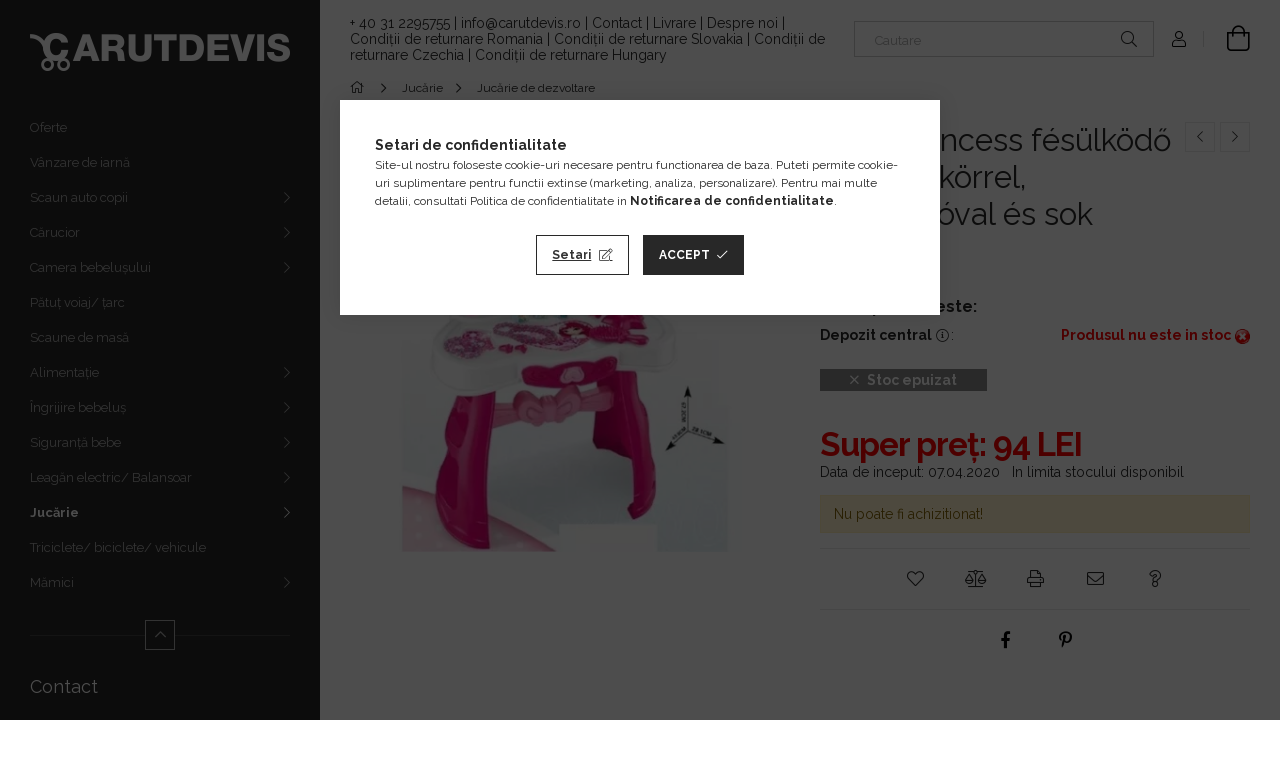

--- FILE ---
content_type: text/html; charset=UTF-8
request_url: https://www.carutdevis.ro/spd/STF-008-907/Jatek-princess-fesulkodo-asztal-tukorrel-hajszarit
body_size: 27141
content:
<!DOCTYPE html>
<html lang="ro">
<head>
    <meta charset="utf-8">
<meta name="description" content="Játék princess fésülködő asztal tükörrel, hajszárítóval és sok játékkal, Tulajdonságok: - tükör (nem üveg) - hajszárító - kozmetikumok - rúzsok - fésü - világít">
<meta name="robots" content="index, follow">
<meta http-equiv="X-UA-Compatible" content="IE=Edge">
<meta property="og:site_name" content="Carutdevis" />
<meta property="og:title" content="Játék princess fésülködő asztal tükörrel, hajszárítóval és s">
<meta property="og:description" content="Játék princess fésülködő asztal tükörrel, hajszárítóval és sok játékkal, Tulajdonságok: - tükör (nem üveg) - hajszárító - kozmetikumok - rúzsok - fésü - világít">
<meta property="og:type" content="product">
<meta property="og:url" content="https://www.carutdevis.ro/spd/STF-008-907/Jatek-princess-fesulkodo-asztal-tukorrel-hajszarit">
<meta property="og:image" content="https://www.carutdevis.ro/img/76258/STF-008-907/STF-008-907.webp">
<meta name="facebook-domain-verification" content="jce3ndxl2dilujis460lnyxcz0fwis">
<meta name="google-site-verification" content="86-JXwglyuMmfmxP3VomtlrrE71y8dwVmnRtA_XU6WA">
<meta name="dc.title" content="Játék princess fésülködő asztal tükörrel, hajszárítóval és s">
<meta name="dc.description" content="Játék princess fésülködő asztal tükörrel, hajszárítóval és sok játékkal, Tulajdonságok: - tükör (nem üveg) - hajszárító - kozmetikumok - rúzsok - fésü - világít">
<meta name="dc.publisher" content="Carutdevis">
<meta name="dc.language" content="ro">
<meta name="mobile-web-app-capable" content="yes">
<meta name="apple-mobile-web-app-capable" content="yes">
<meta name="MobileOptimized" content="320">
<meta name="HandheldFriendly" content="true">

<title>Játék princess fésülködő asztal tükörrel, hajszárítóval és s</title>


<script>
var service_type="shop";
var shop_url_main="https://www.carutdevis.ro";
var actual_lang="ro";
var money_len="0";
var money_thousend=" ";
var money_dec=",";
var shop_id=76258;
var unas_design_url="https:"+"/"+"/"+"www.carutdevis.ro"+"/"+"!common_design"+"/"+"custom"+"/"+"mamakiddies.unas.hu"+"/";
var unas_design_code='0';
var unas_base_design_code='1900';
var unas_design_ver=4;
var unas_design_subver=0;
var unas_shop_url='https://www.carutdevis.ro';
var responsive="yes";
var config_plus=new Array();
config_plus['money_type']='RON';
config_plus['money_type_display']='LEI';
var lang_text=new Array();

var UNAS = UNAS || {};
UNAS.shop={"base_url":'https://www.carutdevis.ro',"domain":'www.carutdevis.ro',"username":'mamakiddies.unas.hu',"id":76258,"lang":'ro',"currency_type":'LEI',"currency_code":'RON',"currency_rate":'0.013514',"currency_length":0,"base_currency_length":0,"canonical_url":'https://www.carutdevis.ro/spd/STF-008-907/Jatek-princess-fesulkodo-asztal-tukorrel-hajszarit'};
UNAS.design={"code":'0',"page":'product_details'};
UNAS.api_auth="c8cc1a2deee69315d638a8b8afa62685";
UNAS.customer={"email":'',"id":0,"group_id":0,"without_registration":0};
UNAS.shop["category_id"]="316600";
UNAS.shop["sku"]="STF-008-907";
UNAS.shop["product_id"]="123170941";
UNAS.shop["only_private_customer_can_purchase"] = false;
 

UNAS.text = {
    "button_overlay_close": `Inchide`,
    "popup_window": `Fereastra pop-up`,
    "list": `lista`,
    "updating_in_progress": `Actualizare în curs`,
    "updated": `actualizat`,
    "is_opened": `deschis`,
    "is_closed": `Inchis`,
    "deleted": `șters`,
    "consent_granted": `consimtamant acordat`,
    "consent_rejected": `consimtamant respins`,
    "field_is_incorrect": `Camp nevalid`,
    "error_title": `Eroare!`,
    "product_variants": `variante de produs`,
    "product_added_to_cart": `Produsul a fost adaugat in cosul tau`,
    "product_added_to_cart_with_qty_problem": `Au fost adăugate în coș doar [qty_added_to_cart] [qty_unit] din produs!`,
    "product_removed_from_cart": `Produs eliminat din cos`,
    "reg_title_name": `Nume`,
    "reg_title_company_name": `Numele companiei`,
    "number_of_items_in_cart": `Numar de articole in cos`,
    "cart_is_empty": `Cosul tau este gol`,
    "cart_updated": `Cos actualizat`
};


UNAS.text["delete_from_compare"]= `Elimina din comparatie`;
UNAS.text["comparison"]= `Compara`;

UNAS.text["delete_from_favourites"]= `Elimina din favorite`;
UNAS.text["add_to_favourites"]= `Adauga la favorite`;






window.lazySizesConfig=window.lazySizesConfig || {};
window.lazySizesConfig.loadMode=1;
window.lazySizesConfig.loadHidden=false;

window.dataLayer = window.dataLayer || [];
function gtag(){dataLayer.push(arguments)};
gtag('js', new Date());
</script>

<script src="https://www.carutdevis.ro/!common_packages/jquery/jquery-3.2.1.js?mod_time=1759314983"></script>
<script src="https://www.carutdevis.ro/!common_packages/jquery/plugins/migrate/migrate.js?mod_time=1759314984"></script>
<script src="https://www.carutdevis.ro/!common_packages/jquery/plugins/autocomplete/autocomplete.js?mod_time=1759314983"></script>
<script src="https://www.carutdevis.ro/!common_packages/jquery/plugins/tools/overlay/overlay.js?mod_time=1759314984"></script>
<script src="https://www.carutdevis.ro/!common_packages/jquery/plugins/tools/toolbox/toolbox.expose.js?mod_time=1759314984"></script>
<script src="https://www.carutdevis.ro/!common_packages/jquery/plugins/lazysizes/lazysizes.min.js?mod_time=1759314984"></script>
<script src="https://www.carutdevis.ro/!common_packages/jquery/plugins/lazysizes/plugins/bgset/ls.bgset.min.js?mod_time=1759314984"></script>
<script src="https://www.carutdevis.ro/!common_packages/jquery/own/shop_common/exploded/common.js?mod_time=1764831093"></script>
<script src="https://www.carutdevis.ro/!common_packages/jquery/own/shop_common/exploded/common_overlay.js?mod_time=1759314983"></script>
<script src="https://www.carutdevis.ro/!common_packages/jquery/own/shop_common/exploded/common_shop_popup.js?mod_time=1759314983"></script>
<script src="https://www.carutdevis.ro/!common_packages/jquery/own/shop_common/exploded/page_product_details.js?mod_time=1759314983"></script>
<script src="https://www.carutdevis.ro/!common_packages/jquery/own/shop_common/exploded/function_favourites.js?mod_time=1759314983"></script>
<script src="https://www.carutdevis.ro/!common_packages/jquery/own/shop_common/exploded/function_compare.js?mod_time=1759314983"></script>
<script src="https://www.carutdevis.ro/!common_packages/jquery/own/shop_common/exploded/function_recommend.js?mod_time=1759314983"></script>
<script src="https://www.carutdevis.ro/!common_packages/jquery/own/shop_common/exploded/function_product_print.js?mod_time=1759314983"></script>
<script src="https://www.carutdevis.ro/!common_packages/jquery/plugins/hoverintent/hoverintent.js?mod_time=1759314984"></script>
<script src="https://www.carutdevis.ro/!common_packages/jquery/own/shop_tooltip/shop_tooltip.js?mod_time=1759314983"></script>
<script src="https://www.carutdevis.ro/!common_packages/jquery/plugins/perfectscrollbar/perfect-scrollbar-1.4.0/perfect-scrollbar.min.js?mod_time=1759314984"></script>
<script src="https://www.carutdevis.ro/!common_packages/jquery/plugins/swiper/swiper-bundle.min.js?mod_time=1759314984"></script>
<script src="https://www.carutdevis.ro/!common_packages/jquery/plugins/toastr/toastr.min.js?mod_time=1759314984"></script>
<script src="https://www.carutdevis.ro/!common_packages/jquery/plugins/tippy/popper-2.4.4.min.js?mod_time=1759314984"></script>
<script src="https://www.carutdevis.ro/!common_packages/jquery/plugins/tippy/tippy-bundle.umd.min.js?mod_time=1759314984"></script>
<script src="https://www.carutdevis.ro/!common_packages/jquery/plugins/photoswipe/photoswipe.min.js?mod_time=1759314984"></script>
<script src="https://www.carutdevis.ro/!common_packages/jquery/plugins/photoswipe/photoswipe-ui-default.min.js?mod_time=1759314984"></script>
<script src="https://www.carutdevis.ro/!common_design/custom/mamakiddies.unas.hu//main.js?mod_time=1743169584"></script>

<link href="https://www.carutdevis.ro/temp/shop_76258_92520a8a3ce6218de0624af3cb5973aa.css?mod_time=1769260450" rel="stylesheet" type="text/css">

<link href="https://www.carutdevis.ro/spd/STF-008-907/Jatek-princess-fesulkodo-asztal-tukorrel-hajszarit" rel="canonical">
<link rel='alternate' hreflang='hu' href='https://www.mamakiddiesoutlet.hu/spd/STF-008-907/Jatek-princess-fesulkodo-asztal-tukorrel-hajszarit' />
<link rel='alternate' hreflang='sk' href='https://www.mamakiddiesoutlet.hu/sk/spd/STF-008-907/Priness-hraci-toaletny-stolik-so-zrkadlom-susicom' />
<link rel='alternate' hreflang='cs' href='https://www.kocarkysnu.cz/spd/STF-008-907/Priness-hraci-toaletny-stolik-so-zrkadlom-susicom' />
<link rel='alternate' hreflang='ro' href='https://www.carutdevis.ro/spd/STF-008-907/Jatek-princess-fesulkodo-asztal-tukorrel-hajszarit' />
<link rel='alternate' hreflang='pl' href='https://www.mamakiddiesoutlet.hu/pl/spd/STF-008-907/Jatek-princess-fesulkodo-asztal-tukorrel-hajszarit' />
<link href="https://www.carutdevis.ro/shop_ordered/76258/design_pic/favicon.ico" rel="shortcut icon">
<script>
        var google_consent=1;
    
        gtag('consent', 'default', {
           'ad_storage': 'granted',
           'ad_user_data': 'granted',
           'ad_personalization': 'granted',
           'analytics_storage': 'granted',
           'functionality_storage': 'granted',
           'personalization_storage': 'granted',
           'security_storage': 'granted'
        });

    
        gtag('consent', 'update', {
           'ad_storage': 'granted',
           'ad_user_data': 'granted',
           'ad_personalization': 'granted',
           'analytics_storage': 'granted',
           'functionality_storage': 'granted',
           'personalization_storage': 'granted',
           'security_storage': 'granted'
        });

        </script>
        <script>
    var google_analytics=1;

                gtag('event', 'view_item', {
              "currency": "RON",
              "value": '94',
              "items": [
                  {
                      "item_id": "STF-008-907",
                      "item_name": "Játék princess fésülködő asztal tükörrel, hajszárítóval és sok játékkal",
                      "item_category": "Jucărie/Jucărie de dezvoltare",
                      "price": '94'
                  }
              ],
              'non_interaction': true
            });
               </script>
   <script async src="https://www.googletagmanager.com/gtag/js?id=AW-996516406"></script>        <script>
        gtag('config', 'AW-996516406',{'allow_enhanced_conversions':true});
                </script>
            <script>
        var google_ads=1;

                gtag('event','remarketing', {
            'ecomm_pagetype': 'product',
            'ecomm_prodid': ["STF-008-907"],
            'ecomm_totalvalue': 94        });
            </script>
        <!-- Google Tag Manager -->
    <script>(function(w,d,s,l,i){w[l]=w[l]||[];w[l].push({'gtm.start':
            new Date().getTime(),event:'gtm.js'});var f=d.getElementsByTagName(s)[0],
            j=d.createElement(s),dl=l!='dataLayer'?'&l='+l:'';j.async=true;j.src=
            'https://www.googletagmanager.com/gtm.js?id='+i+dl;f.parentNode.insertBefore(j,f);
        })(window,document,'script','dataLayer','GTM-MFKFV4F');</script>
    <!-- End Google Tag Manager -->

    
    <script>
    var facebook_pixel=1;
    /* <![CDATA[ */
        !function(f,b,e,v,n,t,s){if(f.fbq)return;n=f.fbq=function(){n.callMethod?
            n.callMethod.apply(n,arguments):n.queue.push(arguments)};if(!f._fbq)f._fbq=n;
            n.push=n;n.loaded=!0;n.version='2.0';n.queue=[];t=b.createElement(e);t.async=!0;
            t.src=v;s=b.getElementsByTagName(e)[0];s.parentNode.insertBefore(t,s)}(window,
                document,'script','//connect.facebook.net/en_US/fbevents.js');

        fbq('init', '624073997794652');
                fbq('track', 'PageView', {}, {eventID:'PageView.aXUhopVWfgrwVhhWk_jD0wAAeBI'});
        
        fbq('track', 'ViewContent', {
            content_name: 'Játék princess fésülködő asztal tükörrel, hajszárítóval és sok játékkal',
            content_category: 'Jucărie > Jucărie de dezvoltare',
            content_ids: ['STF-008-907'],
            contents: [{'id': 'STF-008-907', 'quantity': '1'}],
            content_type: 'product',
            value: 6990,
            currency: 'RON'
        }, {eventID:'ViewContent.aXUhopVWfgrwVhhWk_jD0wAAeBI'});

        
        $(document).ready(function() {
            $(document).on("addToCart", function(event, product_array){
                facebook_event('AddToCart',{
					content_name: product_array.name,
					content_category: product_array.category,
					content_ids: [product_array.sku],
					contents: [{'id': product_array.sku, 'quantity': product_array.qty}],
					content_type: 'product',
					value: product_array.price,
					currency: 'RON'
				}, {eventID:'AddToCart.' + product_array.event_id});
            });

            $(document).on("addToFavourites", function(event, product_array){
                facebook_event('AddToWishlist', {
                    content_ids: [product_array.sku],
                    content_type: 'product'
                }, {eventID:'AddToFavourites.' + product_array.event_id});
            });
        });

    /* ]]> */
    </script>

<meta name="google-site-verification" content="LdO4SyQmOap4slAxwVMV8xONg5wjF1iwqirGD8fztiA">
<meta name="google-site-verification" content="BAlh_MjhhgEJzoGZ44UpDdSMyiGWvW2-nMkud24T7RE">

    <meta content="width=device-width, initial-scale=1.0" name="viewport" />
	<link rel="preload" href="https://www.carutdevis.ro/!common_design/own/fonts/1800/customicons/custom-icons.woff2" as="font" type="font/woff2" crossorigin>
	<link rel="preload" href="https://www.carutdevis.ro/!common_design/own/fonts/1800/customicons/custom-icons.woff" as="font" type="font/woff" crossorigin>
    <link rel="preconnect" href="https://fonts.gstatic.com">
    <link rel="stylesheet" href="https://fonts.googleapis.com/css2?family=Raleway:wght@400;700&display=swap">

    
    
    
    
    
    
    
    
    
    



                                       <style>
                .banner_start_big-wrapper .swiper-slide {
                    padding-top: calc(100%);
                }
                 @media (max-width: 991.98px){ .banner_start_big-wrapper .swiper-slide { padding-top: calc(100%);}}                  @media (max-width: 767.98px){ .banner_start_big-wrapper .swiper-slide { padding-top: calc(100%);}}                  @media (max-width: 575.98px){ .banner_start_big-wrapper .swiper-slide { padding-top: calc(100%);}}                 </style>

                                                                    <link rel="preload" media="(max-width: 575.98px)" imagesrcset="https://www.carutdevis.ro/!common_design/custom/mamakiddies.unas.hu/element/layout_ro_banner_start_big-755_1_small.png?time=1768396096 1x, https://www.carutdevis.ro/!common_design/custom/mamakiddies.unas.hu/element/layout_ro_banner_start_big-755_1_small_retina.png?time=1768396096 2x" href="https://www.carutdevis.ro/!common_design/custom/mamakiddies.unas.hu/element/layout_ro_banner_start_big-755_1_small.png?time=1768396096" as="image">
                                                    <link rel="preload" media="(min-width: 576px) and (max-width: 767.98px)" imagesrcset="https://www.carutdevis.ro/!common_design/custom/mamakiddies.unas.hu/element/layout_ro_banner_start_big-755_1_medium.png?time=1768396096 1x, https://www.carutdevis.ro/!common_design/custom/mamakiddies.unas.hu/element/layout_ro_banner_start_big-755_1_medium_retina.png?time=1768396096 2x" href="https://www.carutdevis.ro/!common_design/custom/mamakiddies.unas.hu/element/layout_ro_banner_start_big-755_1_medium.png?time=1768396096" as="image">
                                                    <link rel="preload" media="(min-width: 768px) and (max-width: 991.98px)" imagesrcset="https://www.carutdevis.ro/!common_design/custom/mamakiddies.unas.hu/element/layout_ro_banner_start_big-755_1_large.png?time=1768396096 1x, https://www.carutdevis.ro/!common_design/custom/mamakiddies.unas.hu/element/layout_ro_banner_start_big-755_1_large_retina.png?time=1768396096 2x" href="https://www.carutdevis.ro/!common_design/custom/mamakiddies.unas.hu/element/layout_ro_banner_start_big-755_1_large.png?time=1768396096" as="image">
                                                    <link rel="preload" media="(min-width: 992px)" imagesrcset="https://www.carutdevis.ro/!common_design/custom/mamakiddies.unas.hu/element/layout_ro_banner_start_big-755_1_default.png?time=1768396096 1x, https://www.carutdevis.ro/!common_design/custom/mamakiddies.unas.hu/element/layout_ro_banner_start_big-755_1_default_retina.png?time=1768396096 2x" href="https://www.carutdevis.ro/!common_design/custom/mamakiddies.unas.hu/element/layout_ro_banner_start_big-755_1_default.png?time=1768396096" as="image">
                                        
    
    


                                            <style>
                 .start_item_1-wrapper {padding-top: calc(52.9801324503%);}
                  @media (max-width: 991.98px){ .start_item_1-wrapper { padding-top: calc(52.9801324503%);}}                   @media (max-width: 767.98px){ .start_item_1-wrapper { padding-top: calc(52.9801324503%);}}                   @media (max-width: 575.98px){ .start_item_1-wrapper { padding-top: calc(52.9801324503%);}}                  </style>
                           
    


                                            <style>
                 .start_item_2-wrapper {padding-top: calc(52.9801324503%);}
                  @media (max-width: 991.98px){ .start_item_2-wrapper { padding-top: calc(52.9801324503%);}}                   @media (max-width: 767.98px){ .start_item_2-wrapper { padding-top: calc(52.9801324503%);}}                   @media (max-width: 575.98px){ .start_item_2-wrapper { padding-top: calc(52.9801324503%);}}                  </style>
                           
    



    
    
    
    
</head>






<body class='design_ver4' id="ud_shop_artdet">
    <!-- Google Tag Manager (noscript) -->
    <noscript><iframe src="https://www.googletagmanager.com/ns.html?id=GTM-MFKFV4F"
                      height="0" width="0" style="display:none;visibility:hidden"></iframe></noscript>
    <!-- End Google Tag Manager (noscript) -->
    <div id="image_to_cart" style="display:none; position:absolute; z-index:100000;"></div>
<div class="overlay_common overlay_warning" id="overlay_cart_add"></div>
<script>$(document).ready(function(){ overlay_init("cart_add",{"onBeforeLoad":false}); });</script>
<div id="overlay_login_outer"></div>	
	<script>
	$(document).ready(function(){
	    var login_redir_init="";

		$("#overlay_login_outer").overlay({
			onBeforeLoad: function() {
                var login_redir_temp=login_redir_init;
                if (login_redir_act!="") {
                    login_redir_temp=login_redir_act;
                    login_redir_act="";
                }

									$.ajax({
						type: "GET",
						async: true,
						url: "https://www.carutdevis.ro/shop_ajax/ajax_popup_login.php",
						data: {
							shop_id:"76258",
							lang_master:"ro",
                            login_redir:login_redir_temp,
							explicit:"ok",
							get_ajax:"1"
						},
						success: function(data){
							$("#overlay_login_outer").html(data);
							if (unas_design_ver >= 5) $("#overlay_login_outer").modal('show');
							$('#overlay_login1 input[name=shop_pass_login]').keypress(function(e) {
								var code = e.keyCode ? e.keyCode : e.which;
								if(code.toString() == 13) {		
									document.form_login_overlay.submit();		
								}	
							});	
						}
					});
								},
			top: 50,
			mask: {
	color: "#000000",
	loadSpeed: 200,
	maskId: "exposeMaskOverlay",
	opacity: 0.7
},
			closeOnClick: (config_plus['overlay_close_on_click_forced'] === 1),
			onClose: function(event, overlayIndex) {
				$("#login_redir").val("");
			},
			load: false
		});
		
			});
	function overlay_login() {
		$(document).ready(function(){
			$("#overlay_login_outer").overlay().load();
		});
	}
	function overlay_login_remind() {
        if (unas_design_ver >= 5) {
            $("#overlay_remind").overlay().load();
        } else {
            $(document).ready(function () {
                $("#overlay_login_outer").overlay().close();
                setTimeout('$("#overlay_remind").overlay().load();', 250);
            });
        }
	}

    var login_redir_act="";
    function overlay_login_redir(redir) {
        login_redir_act=redir;
        $("#overlay_login_outer").overlay().load();
    }
	</script>  
	<div class="overlay_common overlay_info" id="overlay_remind"></div>
<script>$(document).ready(function(){ overlay_init("remind",[]); });</script>

	<script>
    	function overlay_login_error_remind() {
		$(document).ready(function(){
			load_login=0;
			$("#overlay_error").overlay().close();
			setTimeout('$("#overlay_remind").overlay().load();', 250);	
		});
	}
	</script>  
	<div class="overlay_common overlay_info" id="overlay_newsletter"></div>
<script>$(document).ready(function(){ overlay_init("newsletter",[]); });</script>

<script>
function overlay_newsletter() {
    $(document).ready(function(){
        $("#overlay_newsletter").overlay().load();
    });
}
</script>
<div class="overlay_common overlay_error" id="overlay_script"></div>
<script>$(document).ready(function(){ overlay_init("script",[]); });</script>
    <script>
    $(document).ready(function() {
        $.ajax({
            type: "GET",
            url: "https://www.carutdevis.ro/shop_ajax/ajax_stat.php",
            data: {master_shop_id:"76258",get_ajax:"1"}
        });
    });
    </script>
    

<div id="container" class="page_shop_artdet_STF_008_907 position-relative d-flex">
    <div class="col-fix-custom-1 side-dropdown" data-content-for=".side-btn, .filter-btn" data-content-direction="left">
        <section class="main-left">
            <div class="main-left__inner h-100">
                <button class="main-left__close-btn btn-close d-xl-none" data-btn-for=".side-dropdown" type="button"></button>
                <div class="main-left__content d-flex flex-column">
                    <header class="main-left__header">
                        


        <div id="header_logo_img" class="js-element logo d-none d-xl-block mb-5 px-5" data-element-name="header_logo">
                                    <a href="https://www.carutdevis.ro/">                <picture>
                    <source srcset="                                    https://www.carutdevis.ro/!common_design/custom/mamakiddies.unas.hu/element/layout_ro_header_logo-260x60_1_small.png?time=1652686709 260w,
                                    https://www.carutdevis.ro/!common_design/custom/mamakiddies.unas.hu/element/layout_ro_header_logo-260x60_1_small_retina.png?time=1652686709 260w,                                                                        https://www.carutdevis.ro/!common_design/custom/mamakiddies.unas.hu/element/layout_ro_header_logo-260x60_1_default.png?time=1652686709 260w,
                                    https://www.carutdevis.ro/!common_design/custom/mamakiddies.unas.hu/element/layout_ro_header_logo-260x60_1_default_retina.png?time=1652686709 260w                                    "
                            sizes="(max-width: 575.98px) 260px, 260px"
                    >
                    <img src="https://www.carutdevis.ro/!common_design/custom/mamakiddies.unas.hu/element/layout_ro_header_logo-260x60_1_default.png?time=1652686709"
                         alt="Carutdevis"
                    >
                </picture>
                </a>                        </div>
    
                    </header>
                    <div class="box_container main-menus">
                        <div class="box">
                            <div class="box__content main-menus__content js-main-menus-content has-maxheight is-active">
                                    <ul class="cat-menus level-0" data-level="cat-level-0">
                    <li class='cat-menu is-spec-item js-cat-menu-akcio' data-id="akcio">

            <span class="cat-menu__name">
                <a class='cat-menu__link' href='https://www.carutdevis.ro/shop_artspec.php?artspec=1' >                Oferte                </a>            </span>

                    </li>
                    <li class='cat-menu js-cat-menu-317218' data-id="317218">

            <span class="cat-menu__name">
                <a class='cat-menu__link' href='https://www.carutdevis.ro/sale' >                Vânzare de iarnă                </a>            </span>

                    </li>
                    <li class='cat-menu has-child js-cat-menu-746359' data-id="746359">

            <span class="cat-menu__name">
                                Scaun auto copii                            </span>

                            





            <div class="cat-menu__sublist js-sublist level-1 ">
            <div class="sublist-inner js-sublist-inner ps__child--consume">
                <button type="button" class="sublist__back-btn btn-back js-cat-back-btn" aria-label="Inapoi"></button>
                <button type="button" class="sublist__close-btn btn-close js-menus-close-btn" aria-label="Inchide"></button>
                <div class="cat-menu__sublist-inner d-flex flex-column">
                    <div class="flex-grow-1">
                        <div class="cat_menu__parent-img-wrapper js-parent-img-wrapper">
                                                        <a class="cat-parent-img-link" href="https://www.carutdevis.ro/Scaun-auto-copii">
                                <div class="lazy-img-wrapper">
                                    <img class="lazy-img lazyload js-parent-img" src="https://www.carutdevis.ro/main_pic/space.gif" data-src="https://www.carutdevis.ro/img/76258/catpic_746359/240x240,r/746359.webp?time=1741786278" data-src-orig="https://www.carutdevis.ro/img/76258/catpic_746359/240x240,r/746359.webp?time=1741786278" data-srcset="https://www.carutdevis.ro/img/76258/catpic_746359/456x456,r/746359.webp?time=1741786278 1.9x" data-srcset-orig="https://www.carutdevis.ro/img/76258/catpic_746359/456x456,r/746359.webp?time=1741786278 1.9x">
                                    <div class="loading-spinner"></div>
                                </div>
                            </a>
                                                    </div>
                        <a class="cat-parent-url font-l" href="https://www.carutdevis.ro/Scaun-auto-copii">Scaun auto copii</a>
                        <ul class="cat-menus level-1 mb-5" data-level="cat-level-1">
                                                            <li class="cat-menu js-cat-menu-505930" data-id="505930">

                                    <span class="cat-menu__name" data-img-url="https://www.carutdevis.ro/img/76258/catpic_505930/240x240,r/505930.webp?time=1718015773" data-retina-img-url="https://www.carutdevis.ro/img/76258/catpic_505930/480x480,r/505930.webp?time=1718015773 2x">
                                        <a class="cat-menu__link" href="https://www.carutdevis.ro/scaune-de-siguranta-auto-copii" >                                        Scaune de siguranță auto copii                                        </a>                                    </span>

                                                                    </li>
                                                            <li class="cat-menu js-cat-menu-742427" data-id="742427">

                                    <span class="cat-menu__name" data-img-url="https://www.carutdevis.ro/img/76258/catpic_742427/240x240,r/742427.webp?time=1718015930" data-retina-img-url="https://www.carutdevis.ro/img/76258/catpic_742427/480x480,r/742427.webp?time=1718015930 2x">
                                        <a class="cat-menu__link" href="https://www.carutdevis.ro/spl/742427/Accesorii-de-calatorie" >                                        Accesorii de călătorie                                        </a>                                    </span>

                                                                    </li>
                                                        <li class="cat-menu">
                                <a class="cat-menu__link cat-menu__all-cat" href="https://www.carutdevis.ro/Scaun-auto-copii">Toate produsele din categorie</a>
                            </li>
                        </ul>
                    </div>
                                    </div>
            </div>
        </div>
    

                    </li>
                    <li class='cat-menu has-child js-cat-menu-576770' data-id="576770">

            <span class="cat-menu__name">
                                Cărucior                            </span>

                            





            <div class="cat-menu__sublist js-sublist level-1 ">
            <div class="sublist-inner js-sublist-inner ps__child--consume">
                <button type="button" class="sublist__back-btn btn-back js-cat-back-btn" aria-label="Inapoi"></button>
                <button type="button" class="sublist__close-btn btn-close js-menus-close-btn" aria-label="Inchide"></button>
                <div class="cat-menu__sublist-inner d-flex flex-column">
                    <div class="flex-grow-1">
                        <div class="cat_menu__parent-img-wrapper js-parent-img-wrapper">
                                                        <a class="cat-parent-img-link" href="https://www.carutdevis.ro/Carucior">
                                <div class="lazy-img-wrapper">
                                    <img class="lazy-img lazyload js-parent-img" src="https://www.carutdevis.ro/main_pic/space.gif" data-src="https://www.carutdevis.ro/img/76258/catpic_576770/240x240,r/576770.webp?time=1741786391" data-src-orig="https://www.carutdevis.ro/img/76258/catpic_576770/240x240,r/576770.webp?time=1741786391" data-srcset="https://www.carutdevis.ro/img/76258/catpic_576770/480x480,r/576770.webp?time=1741786391 2x" data-srcset-orig="https://www.carutdevis.ro/img/76258/catpic_576770/480x480,r/576770.webp?time=1741786391 2x">
                                    <div class="loading-spinner"></div>
                                </div>
                            </a>
                                                    </div>
                        <a class="cat-parent-url font-l" href="https://www.carutdevis.ro/Carucior">Cărucior</a>
                        <ul class="cat-menus level-1 mb-5" data-level="cat-level-1">
                                                            <li class="cat-menu js-cat-menu-489270" data-id="489270">

                                    <span class="cat-menu__name" data-img-url="https://www.carutdevis.ro/img/76258/catpic_489270/240x240,r/489270.webp?time=1741786616" data-retina-img-url="https://www.carutdevis.ro/img/76258/catpic_489270/480x480,r/489270.webp?time=1741786616 2x">
                                        <a class="cat-menu__link" href="https://www.carutdevis.ro/spl/489270/Carucior-sport" >                                        Cărucior sport                                        </a>                                    </span>

                                                                    </li>
                                                            <li class="cat-menu js-cat-menu-395525" data-id="395525">

                                    <span class="cat-menu__name" data-img-url="https://www.carutdevis.ro/img/76258/catpic_395525/240x240,r/395525.webp?time=1718015409" data-retina-img-url="https://www.carutdevis.ro/img/76258/catpic_395525/480x480,r/395525.webp?time=1718015409 2x">
                                        <a class="cat-menu__link" href="https://www.carutdevis.ro/carucior-multifunctional" >                                        Cărucior multifuncțional                                        </a>                                    </span>

                                                                    </li>
                                                            <li class="cat-menu js-cat-menu-960291" data-id="960291">

                                    <span class="cat-menu__name" data-img-url="https://www.carutdevis.ro/img/76258/catpic_960291/240x240,r/960291.webp?time=1524827565">
                                        <a class="cat-menu__link" href="https://www.carutdevis.ro/geanta-infasat-umbrela" >                                        Geantă înfășat/ umbrelă                                        </a>                                    </span>

                                                                    </li>
                                                            <li class="cat-menu js-cat-menu-550937" data-id="550937">

                                    <span class="cat-menu__name" data-img-url="https://www.carutdevis.ro/img/76258/catpic_550937/240x240,r/550937.webp?time=1523957351">
                                        <a class="cat-menu__link" href="https://www.carutdevis.ro/treapta-copii" >                                        Treaptă copii                                        </a>                                    </span>

                                                                    </li>
                                                            <li class="cat-menu js-cat-menu-457041" data-id="457041">

                                    <span class="cat-menu__name" data-img-url="https://www.carutdevis.ro/img/76258/catpic_457041/240x240,r/457041.webp?time=1523957426">
                                        <a class="cat-menu__link" href="https://www.carutdevis.ro/accesorii-carucior" >                                        Accesorii cărucior                                        </a>                                    </span>

                                                                    </li>
                                                        <li class="cat-menu">
                                <a class="cat-menu__link cat-menu__all-cat" href="https://www.carutdevis.ro/Carucior">Toate produsele din categorie</a>
                            </li>
                        </ul>
                    </div>
                                    </div>
            </div>
        </div>
    

                    </li>
                    <li class='cat-menu has-child js-cat-menu-893918' data-id="893918">

            <span class="cat-menu__name">
                                Camera bebelușului                            </span>

                            





            <div class="cat-menu__sublist js-sublist level-1 has-banner">
            <div class="sublist-inner js-sublist-inner ps__child--consume">
                <button type="button" class="sublist__back-btn btn-back js-cat-back-btn" aria-label="Inapoi"></button>
                <button type="button" class="sublist__close-btn btn-close js-menus-close-btn" aria-label="Inchide"></button>
                <div class="cat-menu__sublist-inner d-flex flex-column">
                    <div class="flex-grow-1">
                        <div class="cat_menu__parent-img-wrapper js-parent-img-wrapper">
                                                        <a class="cat-parent-img-link" href="https://www.carutdevis.ro/camera-bebelusului">
                                <div class="lazy-img-wrapper">
                                    <img class="lazy-img lazyload js-parent-img" src="https://www.carutdevis.ro/main_pic/space.gif" data-src="https://www.carutdevis.ro/img/76258/catpic_893918/240x240,r/893918.webp?time=1517316680" data-src-orig="https://www.carutdevis.ro/img/76258/catpic_893918/240x240,r/893918.webp?time=1517316680">
                                    <div class="loading-spinner"></div>
                                </div>
                            </a>
                                                    </div>
                        <a class="cat-parent-url font-l" href="https://www.carutdevis.ro/camera-bebelusului">Camera bebelușului</a>
                        <ul class="cat-menus level-1 mb-5" data-level="cat-level-1">
                                                            <li class="cat-menu js-cat-menu-122547" data-id="122547">

                                    <span class="cat-menu__name" data-img-url="https://www.carutdevis.ro/img/76258/catpic_122547/240x240,r/122547.webp?time=1524827205">
                                        <a class="cat-menu__link" href="https://www.carutdevis.ro/patut" >                                        Pătuț                                        </a>                                    </span>

                                                                    </li>
                                                            <li class="cat-menu js-cat-menu-214083" data-id="214083">

                                    <span class="cat-menu__name" data-img-url="https://www.carutdevis.ro/img/76258/catpic_214083/240x240,r/214083.webp?time=1588314331" data-retina-img-url="https://www.carutdevis.ro/img/76258/catpic_214083/432x432,r/214083.webp?time=1588314331 1.8x">
                                        <a class="cat-menu__link" href="https://www.carutdevis.ro/cuibusor-bebe" >                                        Cuibușor bebe                                        </a>                                    </span>

                                                                    </li>
                                                            <li class="cat-menu js-cat-menu-385931" data-id="385931">

                                    <span class="cat-menu__name" data-img-url="https://www.carutdevis.ro/img/76258/catpic_385931/240x240,r/385931.webp?time=1524827245">
                                        <a class="cat-menu__link" href="https://www.carutdevis.ro/Lada-depozitare-jucarii" >                                        Ladă depozitare jucării                                        </a>                                    </span>

                                                                    </li>
                                                            <li class="cat-menu js-cat-menu-147842" data-id="147842">

                                    <span class="cat-menu__name" data-img-url="https://www.carutdevis.ro/img/76258/catpic_147842/240x240,r/147842.webp?time=1715165281">
                                        <a class="cat-menu__link" href="https://www.carutdevis.ro/Fotolii-bebe" >                                        Fotolii bebe                                        </a>                                    </span>

                                                                    </li>
                                                            <li class="cat-menu js-cat-menu-822163" data-id="822163">

                                    <span class="cat-menu__name" data-img-url="https://www.carutdevis.ro/img/76258/catpic_822163/240x240,r/822163.webp?time=1524827287">
                                        <a class="cat-menu__link" href="https://www.carutdevis.ro/Lenjerie-pat-cearceaf-organizator-cu-buzunare" >                                        Lenjerie pat, cearceaf, organizator cu buzunare                                        </a>                                    </span>

                                                                    </li>
                                                            <li class="cat-menu js-cat-menu-626618" data-id="626618">

                                    <span class="cat-menu__name" data-img-url="https://www.carutdevis.ro/img/76258/catpic_626618/240x240,r/626618.webp?time=1516265562">
                                        <a class="cat-menu__link" href="https://www.carutdevis.ro/Decoratiune" >                                        Decorațiune / accesorii                                        </a>                                    </span>

                                                                    </li>
                                                        <li class="cat-menu">
                                <a class="cat-menu__link cat-menu__all-cat" href="https://www.carutdevis.ro/camera-bebelusului">Toate produsele din categorie</a>
                            </li>
                        </ul>
                    </div>
                                        <div class="cat-banner mt-auto">_</div>
                                    </div>
            </div>
        </div>
    

                    </li>
                    <li class='cat-menu js-cat-menu-454998' data-id="454998">

            <span class="cat-menu__name">
                <a class='cat-menu__link' href='https://www.carutdevis.ro/Patut-voiaj-tarc' >                Pătuț voiaj/ țarc                </a>            </span>

                    </li>
                    <li class='cat-menu js-cat-menu-727648' data-id="727648">

            <span class="cat-menu__name">
                <a class='cat-menu__link' href='https://www.carutdevis.ro/Scaune-de-masa' >                Scaune de masă                </a>            </span>

                    </li>
                    <li class='cat-menu has-child js-cat-menu-346725' data-id="346725">

            <span class="cat-menu__name">
                                Alimentație                            </span>

                            





            <div class="cat-menu__sublist js-sublist level-1 ">
            <div class="sublist-inner js-sublist-inner ps__child--consume">
                <button type="button" class="sublist__back-btn btn-back js-cat-back-btn" aria-label="Inapoi"></button>
                <button type="button" class="sublist__close-btn btn-close js-menus-close-btn" aria-label="Inchide"></button>
                <div class="cat-menu__sublist-inner d-flex flex-column">
                    <div class="flex-grow-1">
                        <div class="cat_menu__parent-img-wrapper js-parent-img-wrapper">
                                                        <a class="cat-parent-img-link" href="https://www.carutdevis.ro/Alimentatie">
                                <div class="lazy-img-wrapper">
                                    <img class="lazy-img lazyload js-parent-img" src="https://www.carutdevis.ro/main_pic/space.gif" data-src="https://www.carutdevis.ro/img/76258/catpic_346725/240x240,r/346725.webp?time=1523964383" data-src-orig="https://www.carutdevis.ro/img/76258/catpic_346725/240x240,r/346725.webp?time=1523964383">
                                    <div class="loading-spinner"></div>
                                </div>
                            </a>
                                                    </div>
                        <a class="cat-parent-url font-l" href="https://www.carutdevis.ro/Alimentatie">Alimentație</a>
                        <ul class="cat-menus level-1 mb-5" data-level="cat-level-1">
                                                            <li class="cat-menu js-cat-menu-126401" data-id="126401">

                                    <span class="cat-menu__name" data-img-url="https://www.carutdevis.ro/img/76258/catpic_126401/240x240,r/126401.webp?time=1473679043" data-retina-img-url="https://www.carutdevis.ro/img/76258/catpic_126401/432x432,r/126401.webp?time=1473679043 1.8x">
                                        <a class="cat-menu__link" href="https://www.carutdevis.ro/suzete-tetine" >                                        Suzete, tetine                                        </a>                                    </span>

                                                                    </li>
                                                            <li class="cat-menu js-cat-menu-986767" data-id="986767">

                                    <span class="cat-menu__name" data-img-url="https://www.carutdevis.ro/img/76258/catpic_986767/240x240,r/986767.webp?time=1684849647">
                                        <a class="cat-menu__link" href="https://www.carutdevis.ro/pompe-san-accesorii-alaptat" >                                        Pompe sân/ accesorii alăptat                                        </a>                                    </span>

                                                                    </li>
                                                        <li class="cat-menu">
                                <a class="cat-menu__link cat-menu__all-cat" href="https://www.carutdevis.ro/Alimentatie">Toate produsele din categorie</a>
                            </li>
                        </ul>
                    </div>
                                    </div>
            </div>
        </div>
    

                    </li>
                    <li class='cat-menu has-child js-cat-menu-693872' data-id="693872">

            <span class="cat-menu__name">
                                Îngrijire bebeluș                            </span>

                            





            <div class="cat-menu__sublist js-sublist level-1 ">
            <div class="sublist-inner js-sublist-inner ps__child--consume">
                <button type="button" class="sublist__back-btn btn-back js-cat-back-btn" aria-label="Inapoi"></button>
                <button type="button" class="sublist__close-btn btn-close js-menus-close-btn" aria-label="Inchide"></button>
                <div class="cat-menu__sublist-inner d-flex flex-column">
                    <div class="flex-grow-1">
                        <div class="cat_menu__parent-img-wrapper js-parent-img-wrapper">
                                                        <a class="cat-parent-img-link" href="https://www.carutdevis.ro/ingrijire-bebelus">
                                <div class="lazy-img-wrapper">
                                    <img class="lazy-img lazyload js-parent-img" src="https://www.carutdevis.ro/main_pic/space.gif" data-src="https://www.carutdevis.ro/img/76258/catpic_693872/240x240,r/693872.webp?time=1521459412" data-src-orig="https://www.carutdevis.ro/img/76258/catpic_693872/240x240,r/693872.webp?time=1521459412" data-srcset="https://www.carutdevis.ro/img/76258/catpic_693872/384x384,r/693872.webp?time=1521459412 1.6x" data-srcset-orig="https://www.carutdevis.ro/img/76258/catpic_693872/384x384,r/693872.webp?time=1521459412 1.6x">
                                    <div class="loading-spinner"></div>
                                </div>
                            </a>
                                                    </div>
                        <a class="cat-parent-url font-l" href="https://www.carutdevis.ro/ingrijire-bebelus">Îngrijire bebeluș</a>
                        <ul class="cat-menus level-1 mb-5" data-level="cat-level-1">
                                                            <li class="cat-menu js-cat-menu-158564" data-id="158564">

                                    <span class="cat-menu__name" data-img-url="https://www.carutdevis.ro/img/76258/catpic_158564/240x240,r/158564.webp?time=1524827022">
                                        <a class="cat-menu__link" href="https://www.carutdevis.ro/spl/158564/Ingrijire-par-curatator-ureche" >                                        Îngrijire păr/ curățător ureche                                        </a>                                    </span>

                                                                    </li>
                                                            <li class="cat-menu js-cat-menu-516332" data-id="516332">

                                    <span class="cat-menu__name" data-img-url="https://www.carutdevis.ro/img/76258/catpic_516332/240x240,r/516332.webp?time=1524827051">
                                        <a class="cat-menu__link" href="https://www.carutdevis.ro/spl/516332/Seturi-de-ingrijire-altele" >                                        Seturi de îngrijire/ altele                                        </a>                                    </span>

                                                                    </li>
                                                            <li class="cat-menu js-cat-menu-286433" data-id="286433">

                                    <span class="cat-menu__name" data-img-url="https://www.carutdevis.ro/img/76258/catpic_286433/240x240,r/286433.webp?time=1524827063">
                                        <a class="cat-menu__link" href="https://www.carutdevis.ro/spl/286433/Cantar" >                                        Cântar                                        </a>                                    </span>

                                                                    </li>
                                                            <li class="cat-menu js-cat-menu-630721" data-id="630721">

                                    <span class="cat-menu__name" data-img-url="https://www.carutdevis.ro/img/76258/catpic_630721/240x240,r/630721.webp?time=1524827106">
                                        <a class="cat-menu__link" href="https://www.carutdevis.ro/spl/630721/Cos-pentru-scutece" >                                        Coș pentru scutece                                        </a>                                    </span>

                                                                    </li>
                                                        <li class="cat-menu">
                                <a class="cat-menu__link cat-menu__all-cat" href="https://www.carutdevis.ro/ingrijire-bebelus">Toate produsele din categorie</a>
                            </li>
                        </ul>
                    </div>
                                    </div>
            </div>
        </div>
    

                    </li>
                    <li class='cat-menu has-child js-cat-menu-295799' data-id="295799">

            <span class="cat-menu__name">
                                Siguranță bebe                            </span>

                            





            <div class="cat-menu__sublist js-sublist level-1 ">
            <div class="sublist-inner js-sublist-inner ps__child--consume">
                <button type="button" class="sublist__back-btn btn-back js-cat-back-btn" aria-label="Inapoi"></button>
                <button type="button" class="sublist__close-btn btn-close js-menus-close-btn" aria-label="Inchide"></button>
                <div class="cat-menu__sublist-inner d-flex flex-column">
                    <div class="flex-grow-1">
                        <div class="cat_menu__parent-img-wrapper js-parent-img-wrapper">
                                                        <a class="cat-parent-img-link" href="https://www.carutdevis.ro/siguranta-bebe">
                                <div class="lazy-img-wrapper">
                                    <img class="lazy-img lazyload js-parent-img" src="https://www.carutdevis.ro/main_pic/space.gif" data-src="https://www.carutdevis.ro/img/76258/catpic_295799/240x240,r/295799.webp?time=1524826813" data-src-orig="https://www.carutdevis.ro/img/76258/catpic_295799/240x240,r/295799.webp?time=1524826813">
                                    <div class="loading-spinner"></div>
                                </div>
                            </a>
                                                    </div>
                        <a class="cat-parent-url font-l" href="https://www.carutdevis.ro/siguranta-bebe">Siguranță bebe</a>
                        <ul class="cat-menus level-1 mb-5" data-level="cat-level-1">
                                                            <li class="cat-menu js-cat-menu-416557" data-id="416557">

                                    <span class="cat-menu__name" data-img-url="https://www.carutdevis.ro/img/76258/catpic_416557/240x240,r/416557.webp?time=1524826830">
                                        <a class="cat-menu__link" href="https://www.carutdevis.ro/monitor-bebe" >                                        Monitor bebe                                        </a>                                    </span>

                                                                    </li>
                                                            <li class="cat-menu js-cat-menu-870162" data-id="870162">

                                    <span class="cat-menu__name" data-img-url="https://www.carutdevis.ro/img/76258/catpic_870162/240x240,r/870162.webp?time=1524826839">
                                        <a class="cat-menu__link" href="https://www.carutdevis.ro/spl/870162/Monitorizare-respiratie" >                                        Monitorizare respirație                                        </a>                                    </span>

                                                                    </li>
                                                            <li class="cat-menu js-cat-menu-338692" data-id="338692">

                                    <span class="cat-menu__name" data-img-url="https://www.carutdevis.ro/img/76258/catpic_338692/240x240,r/338692.webp?time=1524826867">
                                        <a class="cat-menu__link" href="https://www.carutdevis.ro/spl/338692/Termometru-nebulizator" >                                        Termometru/ nebulizator                                        </a>                                    </span>

                                                                    </li>
                                                        <li class="cat-menu">
                                <a class="cat-menu__link cat-menu__all-cat" href="https://www.carutdevis.ro/siguranta-bebe">Toate produsele din categorie</a>
                            </li>
                        </ul>
                    </div>
                                    </div>
            </div>
        </div>
    

                    </li>
                    <li class='cat-menu has-child js-cat-menu-748459' data-id="748459">

            <span class="cat-menu__name">
                                Leagăn electric/ Balansoar                            </span>

                            





            <div class="cat-menu__sublist js-sublist level-1 ">
            <div class="sublist-inner js-sublist-inner ps__child--consume">
                <button type="button" class="sublist__back-btn btn-back js-cat-back-btn" aria-label="Inapoi"></button>
                <button type="button" class="sublist__close-btn btn-close js-menus-close-btn" aria-label="Inchide"></button>
                <div class="cat-menu__sublist-inner d-flex flex-column">
                    <div class="flex-grow-1">
                        <div class="cat_menu__parent-img-wrapper js-parent-img-wrapper">
                                                        <a class="cat-parent-img-link" href="https://www.carutdevis.ro/Leagan-electric-Balansoar">
                                <div class="lazy-img-wrapper">
                                    <img class="lazy-img lazyload js-parent-img" src="https://www.carutdevis.ro/main_pic/space.gif" data-src="https://www.carutdevis.ro/img/76258/catpic_748459/240x240,r/748459.webp?time=1741786234" data-src-orig="https://www.carutdevis.ro/img/76258/catpic_748459/240x240,r/748459.webp?time=1741786234" data-srcset="https://www.carutdevis.ro/img/76258/catpic_748459/456x456,r/748459.webp?time=1741786234 1.9x" data-srcset-orig="https://www.carutdevis.ro/img/76258/catpic_748459/456x456,r/748459.webp?time=1741786234 1.9x">
                                    <div class="loading-spinner"></div>
                                </div>
                            </a>
                                                    </div>
                        <a class="cat-parent-url font-l" href="https://www.carutdevis.ro/Leagan-electric-Balansoar">Leagăn electric/ Balansoar</a>
                        <ul class="cat-menus level-1 mb-5" data-level="cat-level-1">
                                                            <li class="cat-menu js-cat-menu-651455" data-id="651455">

                                    <span class="cat-menu__name" data-img-url="https://www.carutdevis.ro/img/76258/catpic_651455/240x240,r/651455.webp?time=1524826780">
                                        <a class="cat-menu__link" href="https://www.carutdevis.ro/spl/651455/Balansoar" >                                        Balansoar                                        </a>                                    </span>

                                                                    </li>
                                                            <li class="cat-menu js-cat-menu-219684" data-id="219684">

                                    <span class="cat-menu__name" data-img-url="https://www.carutdevis.ro/img/76258/catpic_219684/240x240,r/219684.webp?time=1524826790">
                                        <a class="cat-menu__link" href="https://www.carutdevis.ro/Leagan-bebe-electric_" >                                        Leagăn bebe electric                                         </a>                                    </span>

                                                                    </li>
                                                            <li class="cat-menu js-cat-menu-392314" data-id="392314">

                                    <span class="cat-menu__name" data-img-url="https://www.carutdevis.ro/img/76258/catpic_392314/240x240,r/392314.webp?time=1618559051" data-retina-img-url="https://www.carutdevis.ro/img/76258/catpic_392314/480x480,r/392314.webp?time=1618559051 2x">
                                        <a class="cat-menu__link" href="https://www.carutdevis.ro/leagan1" >                                        Leagăn                                        </a>                                    </span>

                                                                    </li>
                                                        <li class="cat-menu">
                                <a class="cat-menu__link cat-menu__all-cat" href="https://www.carutdevis.ro/Leagan-electric-Balansoar">Toate produsele din categorie</a>
                            </li>
                        </ul>
                    </div>
                                    </div>
            </div>
        </div>
    

                    </li>
                    <li class='cat-menu has-child js-cat-menu-555905' data-id="555905">

            <span class="cat-menu__name">
                                Jucărie                            </span>

                            





            <div class="cat-menu__sublist js-sublist level-1 ">
            <div class="sublist-inner js-sublist-inner ps__child--consume">
                <button type="button" class="sublist__back-btn btn-back js-cat-back-btn" aria-label="Inapoi"></button>
                <button type="button" class="sublist__close-btn btn-close js-menus-close-btn" aria-label="Inchide"></button>
                <div class="cat-menu__sublist-inner d-flex flex-column">
                    <div class="flex-grow-1">
                        <div class="cat_menu__parent-img-wrapper js-parent-img-wrapper">
                                                        <a class="cat-parent-img-link" href="https://www.carutdevis.ro/Jucarie">
                                <div class="lazy-img-wrapper">
                                    <img class="lazy-img lazyload js-parent-img" src="https://www.carutdevis.ro/main_pic/space.gif" data-src="https://www.carutdevis.ro/img/76258/catpic_555905/240x240,r/555905.webp?time=1524008704" data-src-orig="https://www.carutdevis.ro/img/76258/catpic_555905/240x240,r/555905.webp?time=1524008704">
                                    <div class="loading-spinner"></div>
                                </div>
                            </a>
                                                    </div>
                        <a class="cat-parent-url font-l" href="https://www.carutdevis.ro/Jucarie">Jucărie</a>
                        <ul class="cat-menus level-1 mb-5" data-level="cat-level-1">
                                                            <li class="cat-menu js-cat-menu-759882" data-id="759882">

                                    <span class="cat-menu__name" data-img-url="https://www.carutdevis.ro/img/76258/catpic_759882/240x240,r/759882.webp?time=1741783774" data-retina-img-url="https://www.carutdevis.ro/img/76258/catpic_759882/456x456,r/759882.webp?time=1741783774 1.9x">
                                        <a class="cat-menu__link" href="https://www.carutdevis.ro/tricicleta" >                                        Tricicletă                                        </a>                                    </span>

                                                                    </li>
                                                            <li class="cat-menu js-cat-menu-987281" data-id="987281">

                                    <span class="cat-menu__name" data-img-url="https://www.carutdevis.ro/img/76258/catpic_987281/240x240,r/987281.webp?time=1524009453">
                                        <a class="cat-menu__link" href="https://www.carutdevis.ro/jucarie-de-lemn" >                                        Jucărie de lemn                                        </a>                                    </span>

                                                                    </li>
                                                            <li class="cat-menu js-cat-menu-209036" data-id="209036">

                                    <span class="cat-menu__name" data-img-url="https://www.carutdevis.ro/img/76258/catpic_209036/240x240,r/209036.webp?time=1741784186" data-retina-img-url="https://www.carutdevis.ro/img/76258/catpic_209036/456x456,r/209036.webp?time=1741784186 1.9x">
                                        <a class="cat-menu__link" href="https://www.carutdevis.ro/leagan" >                                        Leagăn                                        </a>                                    </span>

                                                                    </li>
                                                            <li class="cat-menu js-cat-menu-298175" data-id="298175">

                                    <span class="cat-menu__name" data-img-url="https://www.carutdevis.ro/img/76258/catpic_298175/240x240,r/298175.webp?time=1741784240" data-retina-img-url="https://www.carutdevis.ro/img/76258/catpic_298175/480x480,r/298175.webp?time=1741784240 2x">
                                        <a class="cat-menu__link" href="https://www.carutdevis.ro/bucatarie-si-seturi-de-joaca" >                                        Bucătărie și seturi de joacă                                        </a>                                    </span>

                                                                    </li>
                                                            <li class="cat-menu js-cat-menu-383003" data-id="383003">

                                    <span class="cat-menu__name" data-img-url="https://www.carutdevis.ro/img/76258/catpic_383003/240x240,r/383003.webp?time=1741784309" data-retina-img-url="https://www.carutdevis.ro/img/76258/catpic_383003/456x456,r/383003.webp?time=1741784309 1.9x">
                                        <a class="cat-menu__link" href="https://www.carutdevis.ro/covor-de-joaca" >                                        Covor de joacă                                        </a>                                    </span>

                                                                    </li>
                                                            <li class="cat-menu js-cat-menu-316600" data-id="316600">

                                    <span class="cat-menu__name" data-img-url="https://www.carutdevis.ro/img/76258/catpic_316600/240x240,r/316600.webp?time=1741784402" data-retina-img-url="https://www.carutdevis.ro/img/76258/catpic_316600/456x456,r/316600.webp?time=1741784402 1.9x">
                                        <a class="cat-menu__link" href="https://www.carutdevis.ro/jucarie-de-dezvoltare" >                                        Jucărie de dezvoltare                                        </a>                                    </span>

                                                                    </li>
                                                            <li class="cat-menu js-cat-menu-516537" data-id="516537">

                                    <span class="cat-menu__name" data-img-url="https://www.carutdevis.ro/img/76258/catpic_516537/240x240,r/516537.webp?time=1524826506">
                                        <a class="cat-menu__link" href="https://www.carutdevis.ro/spl/516537/Jucarie-dentitie-zornaitor" >                                        Jucărie dentiție/ zornăitor                                        </a>                                    </span>

                                                                    </li>
                                                        <li class="cat-menu">
                                <a class="cat-menu__link cat-menu__all-cat" href="https://www.carutdevis.ro/Jucarie">Toate produsele din categorie</a>
                            </li>
                        </ul>
                    </div>
                                    </div>
            </div>
        </div>
    

                    </li>
                    <li class='cat-menu js-cat-menu-884015' data-id="884015">

            <span class="cat-menu__name">
                <a class='cat-menu__link' href='https://www.carutdevis.ro/triciclete-biciclete-vehicule' >                Triciclete/ biciclete/ vehicule                </a>            </span>

                    </li>
                    <li class='cat-menu has-child js-cat-menu-115128' data-id="115128">

            <span class="cat-menu__name">
                                Mămici                            </span>

                            





            <div class="cat-menu__sublist js-sublist level-1 ">
            <div class="sublist-inner js-sublist-inner ps__child--consume">
                <button type="button" class="sublist__back-btn btn-back js-cat-back-btn" aria-label="Inapoi"></button>
                <button type="button" class="sublist__close-btn btn-close js-menus-close-btn" aria-label="Inchide"></button>
                <div class="cat-menu__sublist-inner d-flex flex-column">
                    <div class="flex-grow-1">
                        <div class="cat_menu__parent-img-wrapper js-parent-img-wrapper">
                                                        <a class="cat-parent-img-link" href="https://www.carutdevis.ro/mamici">
                                <div class="lazy-img-wrapper">
                                    <img class="lazy-img lazyload js-parent-img" src="https://www.carutdevis.ro/main_pic/space.gif" data-src="https://www.carutdevis.ro/img/76258/catpic_115128/240x240,r/115128.webp?time=1516265513" data-src-orig="https://www.carutdevis.ro/img/76258/catpic_115128/240x240,r/115128.webp?time=1516265513">
                                    <div class="loading-spinner"></div>
                                </div>
                            </a>
                                                    </div>
                        <a class="cat-parent-url font-l" href="https://www.carutdevis.ro/mamici">Mămici</a>
                        <ul class="cat-menus level-1 mb-5" data-level="cat-level-1">
                                                            <li class="cat-menu js-cat-menu-814785" data-id="814785">

                                    <span class="cat-menu__name" data-img-url="https://www.carutdevis.ro/img/76258/catpic_814785/240x240,r/814785.webp?time=1523968989">
                                        <a class="cat-menu__link" href="https://www.carutdevis.ro/pompa-san" >                                        Pompă sân                                        </a>                                    </span>

                                                                    </li>
                                                            <li class="cat-menu js-cat-menu-915133" data-id="915133">

                                    <span class="cat-menu__name" data-img-url="https://www.carutdevis.ro/img/76258/catpic_915133/240x240,r/915133.webp?time=1524826413">
                                        <a class="cat-menu__link" href="https://www.carutdevis.ro/geanta-de-infasat" >                                        Geantă de înfășat                                        </a>                                    </span>

                                                                    </li>
                                                        <li class="cat-menu">
                                <a class="cat-menu__link cat-menu__all-cat" href="https://www.carutdevis.ro/mamici">Toate produsele din categorie</a>
                            </li>
                        </ul>
                    </div>
                                    </div>
            </div>
        </div>
    

                    </li>
        </ul>
    <script>
        $(document).ready(function () {
            function CatPicHover() {
                var catItem = $(this); /*span.cat-menu__name*/
                var parentCatPic = catItem.closest(".js-sublist").find(".js-parent-img-wrapper").first().find(".js-parent-img");
                var childSublist = catItem.siblings('.js-sublist');
                var parentCatPicSrc = parentCatPic.attr("data-src-orig");
                var parentCatPicSrcSet = parentCatPic.attr("data-srcset-orig");
                if (parentCatPicSrcSet === undefined) parentCatPicSrcSet="";

                var catItems = catItem.closest(".cat-menus");

                catItem.on('mouseenter', function() {
                    if (!isTouchDevice) {
                        var currentAltPicSrcSet = $(this).data("retina-img-url");
                        parentCatPic.attr("src", $(this).data("img-url"));
                        if (currentAltPicSrcSet == undefined) currentAltPicSrcSet = "";
                        parentCatPic.attr("srcset", currentAltPicSrcSet);
                    }
                });

                catItems.on('mouseleave', function() {
                    if (!isTouchDevice) {
                        parentCatPic.attr("src", parentCatPicSrc);
                        parentCatPic.attr("srcset", parentCatPicSrcSet);
                    }
                });

                childSublist.on('mouseenter', function() {
                    if (!isTouchDevice) {
                        parentCatPic.attr("src", parentCatPicSrc);
                        parentCatPic.attr("srcset", parentCatPicSrcSet);
                    }
                });

                catItem.on('click', function() {
                    if (!isTouchDevice) {
                        if ($(this).parent().hasClass('has-child')) {
                            parentCatPic.attr("src", parentCatPicSrc);
                            parentCatPic.attr("srcset", parentCatPicSrcSet);
                        }
                    }
                });

            }

            $('.cat-menu.has-child > .cat-menu__name').click(function () {
                var thisCatMenu = $(this).parent();
                psInit(thisCatMenu.find('.js-sublist-inner').first());
                var thisMainMenusContent = $('.js-main-menus-content');
                var thisCatMenuList = thisCatMenu.closest('[data-level]');
                var thisCatLevel = thisCatMenuList.data('level');

                if (thisCatLevel === "cat-level-0") {
                    /*remove is-opened class form the rest menus (cat+plus)*/
                    thisMainMenusContent.find('.is-opened').not(thisCatMenu).removeClass('is-opened');
                } else {
                    /*remove is-opened class form the siblings cat menus */
                    thisCatMenuList.find('.is-opened').not(thisCatMenu).removeClass('is-opened');
                }

                if (thisCatMenu.hasClass('is-opened')) {
                    thisCatMenu.removeClass('is-opened');
                    $('html').removeClass(thisCatLevel +'-is-opened');
                } else {
                    thisCatMenu.addClass('is-opened');
                    $('html').addClass(thisCatLevel +'-is-opened');
                }
            });

            $('.js-cat-back-btn').click(function () {
                var thisBackBtn = $(this);
                var thisCatLevel = thisBackBtn.closest('[data-level]').data('level');
                /** remove opened class from children */
                thisBackBtn.closest('.js-sublist').find('.cat-menu.is-opened').removeClass('is-opened');
                /** remove opened class from parent */
                if (window.matchMedia('(max-width: 992px)').matches) {
                    setTimeout(function() {
                        thisBackBtn.closest('.cat-menu.is-opened').removeClass('is-opened');
                    }, 400);
                } else {
                    thisBackBtn.closest('.cat-menu.is-opened').removeClass('is-opened');
                }
                $('html').removeClass(thisCatLevel +'-is-opened');
            });

            $('.js-menus-close-btn').click(function () {
                handleCloseDropdowns();
                handleCloseMenus();
            });
            var cats = $(".cat-menu__name");
            cats.each(CatPicHover);
        });
    </script>




                                                                <button class="main-menus__btn btn btn-square--sm is-active js-main-menus-btn" type="button"></button>
                                <script>
                                    $('.js-main-menus-btn').on('click', function (){
                                        $(this).toggleClass('is-active');
                                        $('.js-main-menus-content').toggleClass('is-active');
                                    });
                                </script>
                                                            </div>
                        </div>
                    </div>

                    <div id='box_container_home_banner1_1' class='box_container_1'>
                    <div class="box">
                        <h4 class="box__title">Contact</h4>
                        <div class="box__content"><div id='box_banner_244542' class='box_content'><div class='box_txt text_normal'><p>ATENȚIE: Acum toate produsele sunt în stoc, se livrează imediat!</p>
<p><img src="https://www.carutdevis.ro/shop_ordered/83859/pic/lager.jpg" alt="" /></p>
<p>Contactați Serviciul nostru pentru clienți:</p>
<p>Număr de telefon:<br /><strong>+ 40 31 2295755</strong> <br />Serviciul nostru pentru clienți vă stă la dispoziție zilnic între orele 9.00-17.00.</p>
<p>E-mail: <a href="mailto:info@carutdevis.ro">info@carutdevis.ro</a></p>
<p>Baby Webstore s.r.o.<br />Karpatské námestie 10A 831 06 Bratislava - mestská časť Rača, Slovakia</p></div></div></div>
                    </div>
                    </div>

                    




                                        
                    
                    
                    
                </div>
            </div>
        </section>
    </div>
    <div class="col-rest-custom-1">
        <section class="main-right">
            
            <header class="header">
                <div class="header-lang-bar">
                    


    <div class="js-element header_text_section_2 d-block d-lg-none px-4 py-2 text-center" data-element-name="header_text_section_2">
        <div class="element__content ">
                            <div class="element__html slide-1"><!--<p><a href="https://www.babakocsigyar.hu"></a><a href="https://www.carutdevis.ro/" title="Mama Kiddies RO"><img src="https://www.carutdevis.ro/shop_ordered/76258/pic/ro_flag.jpg" width="27" height="18" /></a><a href="https://www.kocikysnov.sk"><img src="https://www.carutdevis.ro/shop_ordered/58769/pic/flag_sk.jpg" style="margin-left: 10px;" width="27" height="18" /></a> <a href="https://www.kocarkysnu.cz"><img src="https://www.carutdevis.ro/shop_ordered/58769/pic/cz.gif" style="margin-left: 10px;" width="27" height="18" /></a><a href="https://www.mamakiddies.at/"><img src="https://www.carutdevis.ro/shop_ordered/8636/pic/at-flag.png" style="margin-left: 10px;" width="27" height="18" /></a><a href="https://www.babakocsigyar.hu"><img src="https://www.carutdevis.ro/shop_ordered/58769/pic/flag_hu.jpg" style="margin-left: 10px;" 27="" height="18" /></a>

<p><a href="https://www.carutdevis.ro/shop_contact.php"><img src="https://www.carutdevis.ro/shop_ordered/58769/pic/pho0.png" width="30" height="30" /></a><a href="https://www.carutdevis.ro/shop_contact.php?tab=shipping"> <img src="https://www.carutdevis.ro/shop_ordered/58769/pic/tr0x1.png" width="40" height="52" /></a><a href="https://www.mamakiddiesoutlet.hu/spg/137911/Boltok">  </a></p>
-->
<p><a href="tel:+ 40 31 2295755">+ 40 31 2295755</a> | <a href="mailto:info@carutdevis.ro">info@carutdevis.ro</a> | <a href="https://www.carutdevis.ro/shop_contact.php">Contact</a> | <a href="https://www.carutdevis.ro/shop_contact.php?tab=shipping">Livrare</a> | <a href="https://www.carutdevis.ro/Despre-noi">Despre noi</a> | <a href="https://www.carutdevis.ro/Conditii-de-returnare-romania">Condiţii de returnare Romania</a> | <a href="https://www.carutdevis.ro/Conditii-de-returnare-slovakia">Condiţii de returnare Slovakia</a> | <a href="https://www.carutdevis.ro/Conditii-de-returnare-czechia">Condiţii de returnare Czechia</a> | <a href="https://www.carutdevis.ro/Conditii-de-returnare-hungary">Condiţii de returnare Hungary</a></p></div>
                    </div>
    </div>

                </div>
                <div class="header-top position-relative py-3 py-md-4 px-3 px-xl-0">
                    <div class="d-flex flex-wrap flex-md-nowrap align-items-center">
                        <button class="side-btn dropdown--btn btn-text d-xl-none order-1" aria-label="side button" data-btn-for=".side-dropdown" type="button">
                            <span class="side-btn-icon icon--hamburger"></span>
                        </button>

                        


        <div id="header_logo_img" class="js-element logo col-6 col-xs-auto px-3 mr-auto d-xl-none order-2" data-element-name="header_logo">
                                    <a href="https://www.carutdevis.ro/">                <picture>
                    <source srcset="                                    https://www.carutdevis.ro/!common_design/custom/mamakiddies.unas.hu/element/layout_ro_header_logo-260x60_1_small.png?time=1652686709 260w,
                                    https://www.carutdevis.ro/!common_design/custom/mamakiddies.unas.hu/element/layout_ro_header_logo-260x60_1_small_retina.png?time=1652686709 260w,                                                                        https://www.carutdevis.ro/!common_design/custom/mamakiddies.unas.hu/element/layout_ro_header_logo-260x60_1_default.png?time=1652686709 260w,
                                    https://www.carutdevis.ro/!common_design/custom/mamakiddies.unas.hu/element/layout_ro_header_logo-260x60_1_default_retina.png?time=1652686709 260w                                    "
                            sizes="(max-width: 575.98px) 260px, 260px"
                    >
                    <img src="https://www.carutdevis.ro/!common_design/custom/mamakiddies.unas.hu/element/layout_ro_header_logo-260x60_1_default.png?time=1652686709"
                         alt="Carutdevis"
                    >
                </picture>
                </a>                        </div>
    

                        


    <div class="js-element header_text_section_2 d-none d-lg-block pr-3 order-3" data-element-name="header_text_section_2">
        <div class="element__content ">
                            <div class="element__html slide-1"><!--<p><a href="https://www.babakocsigyar.hu"></a><a href="https://www.carutdevis.ro/" title="Mama Kiddies RO"><img src="https://www.carutdevis.ro/shop_ordered/76258/pic/ro_flag.jpg" width="27" height="18" /></a><a href="https://www.kocikysnov.sk"><img src="https://www.carutdevis.ro/shop_ordered/58769/pic/flag_sk.jpg" style="margin-left: 10px;" width="27" height="18" /></a> <a href="https://www.kocarkysnu.cz"><img src="https://www.carutdevis.ro/shop_ordered/58769/pic/cz.gif" style="margin-left: 10px;" width="27" height="18" /></a><a href="https://www.mamakiddies.at/"><img src="https://www.carutdevis.ro/shop_ordered/8636/pic/at-flag.png" style="margin-left: 10px;" width="27" height="18" /></a><a href="https://www.babakocsigyar.hu"><img src="https://www.carutdevis.ro/shop_ordered/58769/pic/flag_hu.jpg" style="margin-left: 10px;" 27="" height="18" /></a>

<p><a href="https://www.carutdevis.ro/shop_contact.php"><img src="https://www.carutdevis.ro/shop_ordered/58769/pic/pho0.png" width="30" height="30" /></a><a href="https://www.carutdevis.ro/shop_contact.php?tab=shipping"> <img src="https://www.carutdevis.ro/shop_ordered/58769/pic/tr0x1.png" width="40" height="52" /></a><a href="https://www.mamakiddiesoutlet.hu/spg/137911/Boltok">  </a></p>
-->
<p><a href="tel:+ 40 31 2295755">+ 40 31 2295755</a> | <a href="mailto:info@carutdevis.ro">info@carutdevis.ro</a> | <a href="https://www.carutdevis.ro/shop_contact.php">Contact</a> | <a href="https://www.carutdevis.ro/shop_contact.php?tab=shipping">Livrare</a> | <a href="https://www.carutdevis.ro/Despre-noi">Despre noi</a> | <a href="https://www.carutdevis.ro/Conditii-de-returnare-romania">Condiţii de returnare Romania</a> | <a href="https://www.carutdevis.ro/Conditii-de-returnare-slovakia">Condiţii de returnare Slovakia</a> | <a href="https://www.carutdevis.ro/Conditii-de-returnare-czechia">Condiţii de returnare Czechia</a> | <a href="https://www.carutdevis.ro/Conditii-de-returnare-hungary">Condiţii de returnare Hungary</a></p></div>
                    </div>
    </div>


                        <div class="search__dropdown col-12 col-md-auto px-0 order-1 mt-3 mt-md-0 ml-md-auto order-5 order-md-4">
                            <div class="search-box position-relative ml-auto browser-is-chrome" id="box_search_content">
    <form name="form_include_search" id="form_include_search" action="https://www.carutdevis.ro/shop_search.php" method="get">
        <div class="box-search-group mb-0">
            <input data-stay-visible-breakpoint="768" name="search" id="box_search_input" value="" aria-label="Cautare"
                   pattern=".{3,100}" title="Introduceti un termen de cautare mai lung." placeholder="Cautare" type="text" maxlength="100"
                   class="ac_input form-control js-search-input" autocomplete="off" required            >
            <div class="search-box__search-btn-outer input-group-append" title="Cautare">
                <button class='search-btn' aria-label="Cautare">
                    <span class="search-btn-icon icon--search"></span>
                </button>
                <button type="button" onclick="$('.js-search-smart-autocomplete').addClass('is-hidden');$(this).addClass('is-hidden');" class='search-close-btn d-md-none is-hidden' aria-label="">
                    <span class="search-close-btn-icon icon--close"></span>
                </button>
            </div>
            <div class="search__loading">
                <div class="loading-spinner--small"></div>
            </div>
        </div>
        <div class="search-box__mask"></div>
    </form>
    <div class="ac_results"></div>
</div>
<script>
    $(document).ready(function(){
        $(document).on('smartSearchCreate smartSearchOpen smartSearchHasResult', function(e){
            if (e.type !== 'smartSearchOpen' || (e.type === 'smartSearchOpen' && $('.js-search-smart-autocomplete').children().length > 0)) {
                $('.search-close-btn').removeClass('is-hidden');
            }
        });
        $(document).on('smartSearchClose smartSearchEmptyResult', function(){
            $('.search-close-btn').addClass('is-hidden');
        });
        $(document).on('smartSearchInputLoseFocus', function(){
            if ($('.js-search-smart-autocomplete').length>0) {
                setTimeout(function () {
                    let height = $(window).height() - ($('.js-search-smart-autocomplete').offset().top - $(window).scrollTop()) - 20;
                    $('.search-smart-autocomplete').css('max-height', height + 'px');
                }, 300);
            }
        });
    });
</script>


                        </div>

                        <ul class="header-buttons-list order-4 order-md-5 ml-auto ml-md-0">
                                                        <li class="lang-and-cur">
                                <button class="lang-and-cur__btn dropdown--btn" aria-label="language/currency button" data-btn-for=".lang-and-cur__dropdown" type="button">
                                    <span class="lang-and-cur__btn-icon icon--globe"></span>
                                </button>
                                <div class="lang-and-cur__dropdown dropdown--content dropdown--content-r" data-content-for=".lang-and-cur__btn">
                                    <button class="lang-and-cur__btn-close btn-close" data-close-btn-for=".lang-and-cur__btn, .lang-and-cur__dropdown"></button>
                                    <ul class="lang-box" id="box_lang_content">
        <li>
        <a id="box_lang_hu" aria-label="Hungarian" aria-data="hu" href="#" data-uri="/hu/spd/STF-008-907/Jatek-princess-fesulkodo-asztal-tukorrel-hajszarit" onclick="location.href='https://www.carutdevis.ro'+$(this).data('uri')" class="" title="Hungarian" rel="nofollow">
            <img width="30" height="22" class="box_lang_flag" src="https://www.carutdevis.ro/!common_design/own/image/icon/flag/30x22/hu.gif" alt="Hungarian" title="Hungarian">
        </a>
    </li>
        <li>
        <a id="box_lang_sk" aria-label="Slovak" aria-data="sk" href="#" data-uri="/sk/spd/STF-008-907/Jatek-princess-fesulkodo-asztal-tukorrel-hajszarit" onclick="location.href='https://www.carutdevis.ro'+$(this).data('uri')" class="" title="Slovak" rel="nofollow">
            <img width="30" height="22" class="box_lang_flag" src="https://www.carutdevis.ro/!common_design/own/image/icon/flag/30x22/sk.gif" alt="Slovak" title="Slovak">
        </a>
    </li>
        <li>
        <a id="box_lang_cz" aria-label="Čeština" aria-data="cz" href="#" data-uri="/cz/spd/STF-008-907/Jatek-princess-fesulkodo-asztal-tukorrel-hajszarit" onclick="location.href='https://www.carutdevis.ro'+$(this).data('uri')" class="" title="Čeština" rel="nofollow">
            <img width="30" height="22" class="box_lang_flag" src="https://www.carutdevis.ro/!common_design/own/image/icon/flag/30x22/cz.gif" alt="Čeština" title="Čeština">
        </a>
    </li>
        <li>
        <a id="box_lang_ro" aria-label="Română" aria-data="ro" href="#" data-uri="/ro/spd/STF-008-907/Jatek-princess-fesulkodo-asztal-tukorrel-hajszarit" onclick="location.href='https://www.carutdevis.ro'+$(this).data('uri')" class="is-selected" title="Română" rel="nofollow">
            <img width="30" height="22" class="box_lang_flag_select" src="https://www.carutdevis.ro/!common_design/own/image/icon/flag/30x22/ro.gif" alt="Română" title="Română">
        </a>
    </li>
    </ul>


                                    <div class="currency-box">
<form action="https://www.carutdevis.ro/shop_moneychange.php" name="form_moneychange" method="post"><input name="file_back" type="hidden" value="/spd/STF-008-907/Jatek-princess-fesulkodo-asztal-tukorrel-hajszarit">
    <ul class="currencies">
        <li class="currency custom-control custom-radio no-input">
            <input class="custom-control-input currency__radio" id="-1" type="radio" name="session_money_select" value="-1" onclick="document.form_moneychange.submit();"  >
            <label class="custom-control-label currency__label" for="-1">Ft (HUF)</label>
        </li>
                    <li class="currency custom-control custom-radio no-input">
                <input class="custom-control-input currency__radio" id="0" onclick="document.form_moneychange.submit();" type="radio" name="session_money_select" value="0" >
                <label class="custom-control-label currency__label" for="0">EUR - €</label>
            </li>
                    <li class="currency custom-control custom-radio no-input">
                <input class="custom-control-input currency__radio" id="1" onclick="document.form_moneychange.submit();" type="radio" name="session_money_select" value="1" >
                <label class="custom-control-label currency__label" for="1">CZK - Kč</label>
            </li>
                    <li class="currency custom-control custom-radio no-input">
                <input class="custom-control-input currency__radio" id="2"  type="radio" name="session_money_select" value="2"  checked >
                <label class="custom-control-label currency__label" for="2">LEI</label>
            </li>
                    <li class="currency custom-control custom-radio no-input">
                <input class="custom-control-input currency__radio" id="3" onclick="document.form_moneychange.submit();" type="radio" name="session_money_select" value="3" >
                <label class="custom-control-label currency__label" for="3">PLN</label>
            </li>
            </ul>
    </form>
</div>


                                </div>
                            </li>
                                                        <li>    <div class="profile">
        <button type="button" class="profile__btn js-profile-btn dropdown--btn" id="profile__btn" data-orders="https://www.carutdevis.ro/shop_order_track.php" aria-label="Contul tău" data-btn-for=".profile__dropdown">
            <span class="profile__btn-icon icon--head"></span>
        </button>

        <div class="profile__dropdown dropdown--content dropdown--content-r d-xl-block" data-content-for=".profile__btn">
            <div role="button" class="profile__btn-close btn-close" aria-label="Inchide" data-close-btn-for=".profile__btn, .profile__dropdown"></div>
                            <h4 class="profile__header mb-4">Autentificare</h4>
                <div class='login-box__loggedout-container'>
                    <form name="form_login" action="https://www.carutdevis.ro/shop_logincheck.php" method="post"><input name="file_back" type="hidden" value="/spd/STF-008-907/Jatek-princess-fesulkodo-asztal-tukorrel-hajszarit"><input type="hidden" name="login_redir" value="" id="login_redir">
                        <div class="login-box__form-inner">
                            <div class="form-group login-box__input-field form-label-group">
                                <input name="shop_user_login" id="shop_user_login" aria-label="E-mail" placeholder='E-mail' type="text" maxlength="100" class="form-control" spellcheck="false" autocomplete="email" autocapitalize="off">
                                <label for="shop_user_login">E-mail</label>
                            </div>
                            <div class="form-group login-box__input-field form-label-group">
                                <input name="shop_pass_login" id="shop_pass_login" aria-label="Parola" placeholder="Parola" type="password" maxlength="100" class="form-control" spellcheck="false" autocomplete="current-password" autocapitalize="off">
                                <label for="shop_pass_login">Parola</label>
                            </div>
                            <button type="submit" class="btn btn-primary btn-block">Autentificare</button>
                        </div>
                        <div class="btn-wrap">
                            <button type="button" class="login-box__remind-btn btn btn-link px-0 py-1 text-primary" onclick="overlay_login_remind()">Am uitat parola</button>
                        </div>
                    </form>

                    <div class="line-separator"></div>

                    <div class="login-box__other-buttons">
                        <div class="btn-wrap">
                            <a class="login-box__reg-btn btn btn-link py-2 px-0" href="https://www.carutdevis.ro/shop_reg.php?no_reg=0">Inregistrare</a>
                        </div>
                                                                    </div>
                </div>
                    </div>
    </div>
</li>
                            <li>
                                <div class="cart-box__container">
                                    <button class="cart-box__btn dropdown--btn" aria-label="cart button" type="button" data-btn-for=".cart-box__dropdown">
                                        <span class="cart-box__btn-icon icon--cart">
                                                <div id='box_cart_content' class='cart-box'>            </div>
                                        </span>
                                    </button>
                                                                        <div class='cart-box__dropdown dropdown--content dropdown--content-r js-cart-box-dropdown' data-content-for=".cart-box__btn">
                                        <div class="cart-box__btn-close btn-close" data-close-btn-for=".cart-box__btn, .cart-box__dropdown"></div>
                                        <div id='box_cart_content2' class='h-100'>
                                                        <div class="cart-box__empty py-4 font-s">
            <span class='cart-box__empty-text'>Cosul tau este gol.</span>
            <a class="cart-box__jump-to-products-btn btn-link text-primary" href="https://www.carutdevis.ro/sct/0/">Faceti clic aici pentru a cumpara!</a>
        </div>
                <script>
            $('.js-cart-box-dropdown').addClass('cart-is-empty');
        </script>
    
                                        </div>
                                        <div class="loading-spinner"></div>
                                    </div>
                                                                    </div>
                            </li>
                        </ul>
                    </div>
                </div>
            </header>

                        <main class="main px-4 px-xl-0 py-4 pt-xl-0">
                                <div class="main__title">
                    
                </div>
                <div class="main__content">
                    <div class="page_content_outer">





















<link rel="stylesheet" type="text/css" href="https://www.carutdevis.ro/!common_packages/jquery/plugins/photoswipe/css/default-skin.min.css">
<link rel="stylesheet" type="text/css" href="https://www.carutdevis.ro/!common_packages/jquery/plugins/photoswipe/css/photoswipe.min.css">


<script>
    var $clickElementToInitPs = '.js-init-ps';

    var initPhotoSwipeFromDOM = function(images) {
        var $pswp = $('.pswp')[0];
        var $psDatas = $('.photoSwipeDatas');
        var image = [];

        $psDatas.each( function() {
            var $pics = $(this),
                    getItems = function() {
                        var items = [];
                        $pics.find('a').each(function() {
                            var $href   = $(this).attr('href'),
                                    $size   = $(this).data('size').split('x'),
                                    $width  = $size[0],
                                    $height = $size[1];

                            var item = {
                                src : $href,
                                w   : $width,
                                h   : $height
                            };

                            items.push(item);
                        });
                        return items;
                    };

            var items = getItems();

            $.each(items, function(index, value) {
                image[index]     = new Image();
                image[index].src = value['src'];
            });

            $($clickElementToInitPs).on('click', function (event) {
                event.preventDefault();

                var $index = $(this).index();
                var options = {
                    index: $index,
                    history: false,
                    bgOpacity: 0.5,
                    shareEl: false,
                    showHideOpacity: true,
                    getThumbBoundsFn: function (index) {
                        var thumbnail = document.querySelectorAll($clickElementToInitPs)[index];
                        var pageYScroll = window.pageYOffset || document.documentElement.scrollTop;
                        var zoomedImgHeight = items[index].h;
                        var zoomedImgWidth = items[index].w;
                        var zoomedImgRatio = zoomedImgHeight / zoomedImgWidth;
                        var rect = thumbnail.getBoundingClientRect();
                        var zoomableImgHeight = rect.height;
                        var zoomableImgWidth = rect.width;
                        var zoomableImgRatio = (zoomableImgHeight / zoomableImgWidth);
                        var offsetY = 0;
                        var offsetX = 0;
                        var returnWidth = zoomableImgWidth;

                        if (zoomedImgRatio < 1) { /* a nagyított kép fekvő */
                            if (zoomedImgWidth < zoomableImgWidth) { /*A nagyított kép keskenyebb */
                                offsetX = (zoomableImgWidth - zoomedImgWidth) / 2;
                                offsetY = (Math.abs(zoomableImgHeight - zoomedImgHeight)) / 2;
                                returnWidth = zoomedImgWidth;
                            } else { /*A nagyított kép szélesebb */
                                offsetY = (zoomableImgHeight - (zoomableImgWidth * zoomedImgRatio)) / 2;
                            }

                        } else if (zoomedImgRatio > 1) { /* a nagyított kép álló */
                            if (zoomedImgHeight < zoomableImgHeight) { /*A nagyított kép alacsonyabb */
                                offsetX = (zoomableImgWidth - zoomedImgWidth) / 2;
                                offsetY = (zoomableImgHeight - zoomedImgHeight) / 2;
                                returnWidth = zoomedImgWidth;
                            } else { /*A nagyított kép magasabb */
                                offsetX = (zoomableImgWidth - (zoomableImgHeight / zoomedImgRatio)) / 2;
                                if (zoomedImgRatio > zoomableImgRatio) returnWidth = zoomableImgHeight / zoomedImgRatio;
                            }
                        } else { /*A nagyított kép négyzetes */
                            if (zoomedImgWidth < zoomableImgWidth) { /*A nagyított kép keskenyebb */
                                offsetX = (zoomableImgWidth - zoomedImgWidth) / 2;
                                offsetY = (Math.abs(zoomableImgHeight - zoomedImgHeight)) / 2;
                                returnWidth = zoomedImgWidth;
                            } else { /*A nagyított kép szélesebb */
                                offsetY = (zoomableImgHeight - zoomableImgWidth) / 2;
                            }
                        }

                        return {x: rect.left + offsetX, y: rect.top + pageYScroll + offsetY, w: returnWidth};
                    },
                    getDoubleTapZoom: function (isMouseClick, item) {
                        if (isMouseClick) {
                            return 1;
                        } else {
                            return item.initialZoomLevel < 0.7 ? 1 : 1.5;
                        }
                    }
                };

                var photoSwipe = new PhotoSwipe($pswp, PhotoSwipeUI_Default, items, options);
                photoSwipe.init();

                photoSwipe.listen('afterChange', function () {
                    psIndex = photoSwipe.getCurrentIndex();
                    images.slideTo(psIndex);
                });
            });
        });
    };
</script>


<div id='page_artdet_content' class='artdet artdet--type-1'>
    <div class="artdet__breadcrumb-prev-next mb-3 mb-md-4">
        <div class="row gutters-10 align-items-center">
            <div class="col">
                <div id='breadcrumb'>
                <nav class="breadcrumb__inner font-s cat-level-2">
            <span class="breadcrumb__item breadcrumb__home is-clickable" data-id="0">
                <a href="https://www.carutdevis.ro/sct/0/" class="breadcrumb-link breadcrumb-home-link" aria-label="Categorie principala" title="Categorie principala">
                    <span class='breadcrumb__text'>Categorie principala</span>
                </a>
            </span>
                            <span class="breadcrumb__item visible-on-product-list" data-id="555905">
                                            <a href="https://www.carutdevis.ro/Jucarie" class="breadcrumb-link">
                            <span class="breadcrumb__text">Jucărie</span>
                        </a>
                    
                    <script>
                        $("document").ready(function(){
                            $(".js-cat-menu-555905").addClass("is-selected");
                        });
                    </script>
                </span>
                            <span class="breadcrumb__item" data-id="316600">
                                            <a href="https://www.carutdevis.ro/jucarie-de-dezvoltare" class="breadcrumb-link">
                            <span class="breadcrumb__text">Jucărie de dezvoltare</span>
                        </a>
                    
                    <script>
                        $("document").ready(function(){
                            $(".js-cat-menu-316600").addClass("is-selected");
                        });
                    </script>
                </span>
                    </nav>
    </div>
            </div>
                            <div class="col-auto d-xl-none">
                    <div class="artdet__pagination d-flex">
                        <div class='artdet__pagination-btn artdet__pagination-prev'>
                            <button type="button" onclick="product_det_prevnext('https://www.carutdevis.ro/spd/STF-008-907/Jatek-princess-fesulkodo-asztal-tukorrel-hajszarit','?cat=316600&sku=STF-008-907&action=prev_js')" class="btn btn-square--sm border icon--arrow-left"></button>
                        </div>
                        <div class='artdet__pagination-btn artdet__pagination-next ml-2'>
                            <button type="button" onclick="product_det_prevnext('https://www.carutdevis.ro/spd/STF-008-907/Jatek-princess-fesulkodo-asztal-tukorrel-hajszarit','?cat=316600&sku=STF-008-907&action=next_js')" class="btn btn-square--sm border icon--arrow-right"></button>
                        </div>
                    </div>
                </div>
                    </div>
    </div>

    <script>
<!--
var lang_text_warning=`Atentie!`
var lang_text_required_fields_missing=`Va rugam sa completati toate campurile obligatorii!`
function formsubmit_artdet() {
   cart_add("STF__unas__008__unas__907","",null,1)
}
$(document).ready(function(){
	select_base_price("STF__unas__008__unas__907",1);
	
	
});
// -->
</script>

    <div class='artdet__inner pt-xl-3'>
        <form name="form_temp_artdet">

        <div class="artdet__pic-data-wrap mb-3 mb-lg-5 js-product">
            <div class="row gutters-10 gutters-xl-20 gutters-xxxl-40 main-block">
                <div class='artdet__img-outer col-lg-6 col-xxl-4'>
                    <div class="artdet__name-mobile mb-4 d-lg-none">
                        <h1 class='artdet__name'>  Játék princess fésülködő asztal tükörrel, hajszárítóval és sok játékkal
</h1>

                                            </div>
                    <div class='artdet__img-inner'>
                        		                        <div class="swiper-container js-alts" id="swiper-container--images">
                            		                                                        <div class="swiper-wrapper artdet__alts">
                                                                <div class="swiper-slide js-init-ps">
                                    <picture class="artdet__img-wrap">
                                        <img class="artdet__img-main swiper-lazy" src="https://www.carutdevis.ro/main_pic/space.gif" data-src="https://www.carutdevis.ro/img/76258/STF-008-907/457x457,r/STF-008-907.webp?time=1544432363" data-srcset="https://www.carutdevis.ro/img/76258/STF-008-907/777x777,r/STF-008-907.webp?time=1544432363 1.7x" alt="Játék princess fésülködő asztal tükörrel, hajszárítóval és sok játékkal" title="Játék princess fésülködő asztal tükörrel, hajszárítóval és sok játékkal" id="main_image" />
                                        <div class="swiper-lazy-preloader"></div>
                                    </picture>
                                </div>

                                                            </div>
                        </div>
                        		                        
                        <script>
                            $(document).ready(function() {
                                
                                var images = new Swiper('.js-alts', {
                                    lazy: {
                                        loadPrevNext: false,
                                        loadOnTransitionStart: true
                                    },
                                    effect: 'fade',
                                    grabCursor: true,
                                    spaceBetween: 20
                                                                    });

                                                                initPhotoSwipeFromDOM(images);
                                                            });
                        </script>

                                                <div class="photoSwipeDatas invisible">
                            <a href="https://www.carutdevis.ro/img/76258/STF-008-907/STF-008-907.webp?time=1544432363" data-size="617x813"></a>
                                                    </div>
                        
                        <div class="artdet__badges d-flex">
                                                            <div class="artdet__sale badge badge--sale">
                                    -<span id='price_save_STF__unas__008__unas__907'>30%</span>
                                </div>
                                                                                </div>
                    </div>
                </div>
                <div class='artdet__data-right col-lg-6 col-xxl-8'>
                    <div class="row gutters-xxxl-40">
                        <div class='artdet__data-left col-xxl-6'>
                            <div class="artdet__name-rating d-none d-lg-block">
                                <div class="row gutters-5">
                                    <div class="col">
                                        <h2 class='artdet__name'>  Játék princess fésülködő asztal tükörrel, hajszárítóval és sok játékkal
</h2>
                                    </div>

                                                                            <div class="col-auto d-none d-xl-block d-xxl-none">
                                            <div class="artdet__pagination d-flex">
                                                <div class='artdet__pagination-btn artdet__pagination-prev'>
                                                    <button type="button" onclick="product_det_prevnext('https://www.carutdevis.ro/spd/STF-008-907/Jatek-princess-fesulkodo-asztal-tukorrel-hajszarit','?cat=316600&sku=STF-008-907&action=prev_js')" class="btn btn-square--sm border icon--arrow-left"></button>
                                                </div>
                                                <div class='artdet__pagination-btn artdet__pagination-next ml-2'>
                                                    <button type="button" onclick="product_det_prevnext('https://www.carutdevis.ro/spd/STF-008-907/Jatek-princess-fesulkodo-asztal-tukorrel-hajszarit','?cat=316600&sku=STF-008-907&action=next_js')" class="btn btn-square--sm border icon--arrow-right"></button>
                                                </div>
                                            </div>
                                        </div>
                                                                    </div>

                                                            </div>

                            
                                                            <div class="warehouse_list">
                                                                                                            <div class="warehouse_title">Acest produs este:</div>
                                                                                                                                                                                                                                                <div class="warehouse">
                                            <div class="warehouse_header">
                                                <span class="warehouse_name">Depozit central</span> <span class="artdet__product-type-desc param-details-icon icon--info" data-tippy='<p><span>Puteți comanda produsul folosind butonul „Adaugă în coș”</span></p>'></span>:
                                            </div>
                                            <div class="kozponti">
                                                                                                    <b><font color="red">Produsul nu este in stoc</font></b>  <img src="https://www.mamakiddiesoutlet.hu/shop_ordered/76258/pic/x.png" width="15" height="15">
                                                                                            </div>
                                        </div>
                                                                    </div>
                            
                            
                            
                            
                                                    </div>
                        <div class='artdet__data-right2 col-xxl-6'>
                                                        <div class="artdet__badges2 mb-5">
                                <div class="row gutters-5">
                                    <div class="col">
                                                                                <div class="artdet__stock badge badge--stock no-stock">
                                            <div class="artdet__stock-text product-stock-text"
                                                >
                                                                                                                                                            <div class="artdet__stock-title product-stock-title icon--b-close">Stoc epuizat</div>
                                                                                                                                                </div>
                                        </div>
                                        
                                                                            </div>

                                                                        <div class="col-auto">
                                        <div class="artdet__pagination d-none d-xxl-flex">
                                            <div class='artdet__pagination-btn artdet__pagination-prev'>
                                                <button type="button" onclick="product_det_prevnext('https://www.carutdevis.ro/spd/STF-008-907/Jatek-princess-fesulkodo-asztal-tukorrel-hajszarit','?cat=316600&sku=STF-008-907&action=prev_js')" class="btn btn-square--sm border icon--arrow-left"></button>
                                            </div>
                                            <div class='artdet__pagination-btn artdet__pagination-next ml-2'>
                                                <button type="button" onclick="product_det_prevnext('https://www.carutdevis.ro/spd/STF-008-907/Jatek-princess-fesulkodo-asztal-tukorrel-hajszarit','?cat=316600&sku=STF-008-907&action=next_js')" class="btn btn-square--sm border icon--arrow-right"></button>
                                            </div>
                                        </div>
                                    </div>
                                                                    </div>
                            </div>
                            
                                                        <div class="artdet__price-datas mb-3">
                                
                                
                                <div class="artdet__prices">
                                    <div class="artdet__price-base-and-sale row gutters-5 align-items-baseline has-sale-price">
                                        <div class="artdet__price-discount product-price--sale">
                                                                                            Super preț: <span id='price_akcio_brutto_STF__unas__008__unas__907' class='price_akcio_brutto_STF__unas__008__unas__907'>94</span> LEI
                                                                                    </div>
                                    </div>
                                                                    </div>

                                                                <div class="artdet__price-discount-period line-height-12">
                                    <span class="artdet__price-discount-period-start">Data de inceput: 07.04.2020</span>&nbsp;&nbsp;
                                    <span class="artdet__price-discount-period-end">
                                                                                    In limita stocului disponibil
                                                                            </span>
                                </div>
                                
                                                            </div>
                            
                            
                            
                            
                            
                            
                                                                                                                                <div class="artdet__cart-not-buyable alert alert-warning my-4">Nu poate fi achizitionat!</div>
                                                                                            
                            
                            
                                                        <div id="artdet__functions" class="artdet__function d-flex justify-content-center border-top p-4">
                                                                <div class='product__func-btn favourites-btn page_artdet_func_favourites_STF__unas__008__unas__907 page_artdet_func_favourites_outer_STF__unas__008__unas__907' onclick='add_to_favourites("","STF-008-907","page_artdet_func_favourites","page_artdet_func_favourites_outer","123170941");' id='page_artdet_func_favourites' role="button" aria-label="Adauga la favorite" data-tippy="Adauga la favorite">
                                    <div class="product__func-icon favourites__icon icon--favo"></div>
                                </div>
                                                                                                <div class='product__func-btn artdet-func-compare page_artdet_func_compare_STF__unas__008__unas__907' onclick='popup_compare_dialog("STF-008-907");' id='page_artdet_func_compare' role="button" aria-label="Compara" data-tippy="Compara"">
                                    <div class="product__func-icon compare__icon icon--compare"></div>
                                </div>
                                                                                                <div class="product__func-btn artdet-func-print d-none d-lg-block" onclick='javascript:popup_print_dialog(2,1,"STF-008-907");' id='page_artdet_func_print' role="button" aria-label="Printeaza" data-tippy="Printeaza">
                                    <div class="product__func-icon icon--print"></div>
                                </div>
                                                                                                <div class="product__func-btn artdet-func-recommend" onclick='recommend_dialog("STF-008-907");' id='page_artdet_func_recommend' role="button" aria-label="Recomand" data-tippy="Recomand">
                                    <div class="product__func-icon icon--mail"></div>
                                </div>
                                                                                                <div class="product__func-btn artdet-func-question" onclick='popup_question_dialog("STF-008-907");' id='page_artdet_func_question' role="button" aria-label="Intrebare despre produs" data-tippy="Intrebare despre produs">
                                    <div class="product__func-icon icon--question"></div>
                                </div>
                                                            </div>
                            
                                                        <div class="artdet__social font-s d-flex align-items-center justify-content-center p-4 border-top">
                                                                                                <button class="product__func-icon product__func-btn artdet__social-icon-facebook" type="button" aria-label="facebook" data-tippy="facebook" onclick='window.open("https://www.facebook.com/sharer.php?u=https%3A%2F%2Fwww.carutdevis.ro%2Fspd%2FSTF-008-907%2FJatek-princess-fesulkodo-asztal-tukorrel-hajszarit")'></button>
                                                                <button class="product__func-icon product__func-btn artdet__social-icon-pinterest" type="button" aria-label="pinterest" data-tippy="pinterest" onclick='window.open("http://www.pinterest.com/pin/create/button/?url=https%3A%2F%2Fwww.carutdevis.ro%2Fspd%2FSTF-008-907%2FJatek-princess-fesulkodo-asztal-tukorrel-hajszarit&media=https%3A%2F%2Fwww.carutdevis.ro%2Fimg%2F76258%2FSTF-008-907%2FSTF-008-907.webp&description=J%C3%A1t%C3%A9k+princess+f%C3%A9s%C3%BClk%C3%B6d%C5%91+asztal+t%C3%BCk%C3%B6rrel%2C+hajsz%C3%A1r%C3%ADt%C3%B3val+%C3%A9s+sok+j%C3%A1t%C3%A9kkal")'></button>
                                                                                                                            </div>
                                                    </div>
                    </div>
                </div>
            </div>
        </div>

        
        
                <section id="artdet__long-description" class="long-description main-block">
            <h2 class="long-description__title main-title">Detalii</h2>
            <div class="long-description__content font-s font-sm-m text-justify"><h2>Tulajdonságok:</h2>
<p>- tükör (nem üveg)</p>
<p>- hajszárító</p>
<p>- kozmetikumok</p>
<p>- rúzsok</p>
<p>- fésü</p>
<p>- világít</p>
<p>- hangot ad</p>
<p>- mérete: 43,9 x 28,1 x 67,2 cm</p><br /><p style="text-align: center;"><iframe width="340" height="200" style="border: none; overflow: hidden;" src="https://www.facebook.com/plugins/page.php?href=https%3A%2F%2Fwww.facebook.com%2Fcarutdevisro&amp;tabs&amp;width=340&amp;height=200&amp;small_header=false&amp;adapt_container_width=true&amp;hide_cover=false&amp;show_facepile=true&amp;appId=460382512206479" scrolling="no" frameborder="0" allowfullscreen="allowfullscreen" allow="autoplay; clipboard-write; encrypted-media; picture-in-picture; web-share"></iframe></p></div>
        </section>
        
                <div id="artdet__datas" class="data main-block">
            <h2 class="data__title main-title">Date</h2>
            <div class="data__items  font-xs font-sm-m row gutters-10 gutters-xl-20">
                                
                
                
                                <div class="data__item col-md-6 col-lg-4 data__item-sku">
                    <div class="row gutters-5 h-100 align-items-center py-1">
                        <div class="data__item-title col-5">Numar articol</div>
                        <div class="data__item-value col-7">STF-008-907</div>
                    </div>
                </div>
                
                
                
                
                
                            </div>
        </div>
        
        
                    <div id="artdet__art-forum" class="art-forum js-reviews-content main-block">
                <div class="main-title-wrap d-flex justify-content-center justify-content-md-start">
                    <h2 class="art-forum__title main-title">Recenzii</h2>
                    <div class="artforum__write-your-own-opinion ml-auto fs-0 d-none d-md-block">
                        <a class="product-review__write-review-btn btn btn-secondary" type="button" href="https://www.carutdevis.ro/shop_artforum.php?cikk=STF-008-907">Scrie o recenzie</a>
                                            </div>
                </div>

                <div class="art-forum__content">
                                                                        <h4 class="artforum__be-the-first">Fii primul care scrie o recenzie!</h4>
                            <div class="artforum__write-your-own-opinion fs-0 text-center d-md-none mt-4">
                                <a class="product-review__write-review-btn btn btn-secondary" type="button" href="https://www.carutdevis.ro/shop_artforum.php?cikk=STF-008-907">Scrie o recenzie</a>
                            </div>
                                                            </div>
            </div>
        
        
                                                        
            <div id="artdet__similar-products" class="similar_products main-block  swiper--nav-top-right">
                <h2 class="similar_products__title main-title">Produse similare</h2>

                

		



		



	
	
	
	<div class="swiper-container" id="swiper-carousel--similar_products">
		<div class="swiper-wrapper products js-products type--1"  data-text-fav-remove="Elimina din favorite" data-text-fav-add="Adauga la favorite" data-text-compare-remove="Elimina din comparatie" data-text-compare-add="Compara">
														
										
			<article class="swiper-slide  product js-product  " id="page_artlist_">
				<div class="product__inner">
					<div class="product__badges">
																					<div class="product__badge-sale badge badge--sale">-<span id='price_save_'>-21%</span></div>
																																																					<div class="product__stock badge position-relative badge--stock on-stock">
									<div class="product__stock-text product-stock-text">
																					<div class="stock__title icon--check" data-tippy="In stoc: &nbsp;db"></div>
																			</div>
								</div>
																														</div>
												<div class="product__img-outer">
						<div class="product__img-wrap product-img-wrapper">
																<a class="product_link_normal" data-sku="660-61" href="https://www.carutdevis.ro/spd/660-61/Mama-Kiddies-Masa-medicala-cu-scaun-si-multe-altel" title="  Mama Kiddies Masă medicală cu scaun și multe altele, set de 27 piese, culoare roz-albastru ">
								<img class="product__img product-img js-main-img lazyload" width="238" height="238"
									src="https://www.carutdevis.ro/main_pic/space.gif"
									data-src="https://www.carutdevis.ro/img/76258/660-61/240x240,r/660-61.webp?time=1718877883"
									data-src-orig="https://www.carutdevis.ro/img/76258/660-61/240x240,r/660-61.webp?time=1718877883"
																			data-srcset="https://www.carutdevis.ro/img/76258/660-61/480x480,r/660-61.webp?time=1718877883 2x"
										data-srcset-orig="https://www.carutdevis.ro/img/76258/660-61/480x480,r/660-61.webp?time=1718877883 2x"
																		alt="  Mama Kiddies Masă medicală cu scaun și multe altele, set de 27 piese, culoare roz-albastru "
									title="  Mama Kiddies Masă medicală cu scaun și multe altele, set de 27 piese, culoare roz-albastru "
									id=""/>
								<div class="loading-spinner"></div>
															</a>
						</div>
													</div>
					<div class="product__datas">
						<div class="product__name-wrap">
							<a class="product__name-link product_link_normal" data-sku="660-61" href="https://www.carutdevis.ro/spd/660-61/Mama-Kiddies-Masa-medicala-cu-scaun-si-multe-altel">
								<h6 class="product__name">  Mama Kiddies Masă medicală cu scaun și multe altele, set de 27 piese, culoare roz-albastru </h6>
							</a>
															
																					</div>
													<div class="product__prices-wrap">
																	<div class="product__prices row no-gutters justify-content-center align-items-baseline has-sale-price">
										<div class='product__price-sale'>
																							Super preț: 243 LEI
																					</div>
									</div>
																																																</div>
						
						
						
												
																	</div>
				</div>
			</article>
												
										
			<article class="swiper-slide  product js-product  " id="page_artlist_">
				<div class="product__inner">
					<div class="product__badges">
																					<div class="product__badge-sale badge badge--sale">-<span id='price_save_'>-39%</span></div>
																																																					<div class="product__stock badge position-relative badge--stock on-stock">
									<div class="product__stock-text product-stock-text">
																					<div class="stock__title icon--check" data-tippy="In stoc: &nbsp;db"></div>
																			</div>
								</div>
																														</div>
												<div class="product__img-outer">
						<div class="product__img-wrap product-img-wrapper">
																<a class="product_link_normal" data-sku="KX7459" href="https://www.carutdevis.ro/spd/KX7459/Trenulet-de-lemn-de-dezvoltare-30-cm" title="Trenuleț de lemn de dezvoltare  30 cm">
								<img class="product__img product-img js-main-img lazyload" width="238" height="238"
									src="https://www.carutdevis.ro/main_pic/space.gif"
									data-src="https://www.carutdevis.ro/img/76258/KX7459/240x240,r/KX7459.webp?time=1716451146"
									data-src-orig="https://www.carutdevis.ro/img/76258/KX7459/240x240,r/KX7459.webp?time=1716451146"
																			data-srcset="https://www.carutdevis.ro/img/76258/KX7459/480x480,r/KX7459.webp?time=1716451146 2x"
										data-srcset-orig="https://www.carutdevis.ro/img/76258/KX7459/480x480,r/KX7459.webp?time=1716451146 2x"
																		alt="Trenuleț de lemn de dezvoltare  30 cm"
									title="Trenuleț de lemn de dezvoltare  30 cm"
									id=""/>
								<div class="loading-spinner"></div>
															</a>
						</div>
													</div>
					<div class="product__datas">
						<div class="product__name-wrap">
							<a class="product__name-link product_link_normal" data-sku="KX7459" href="https://www.carutdevis.ro/spd/KX7459/Trenulet-de-lemn-de-dezvoltare-30-cm">
								<h6 class="product__name">Trenuleț de lemn de dezvoltare  30 cm</h6>
							</a>
															
																					</div>
													<div class="product__prices-wrap">
																	<div class="product__prices row no-gutters justify-content-center align-items-baseline has-sale-price">
										<div class='product__price-sale'>
																							Super preț: 25 LEI
																					</div>
									</div>
																																																</div>
						
						
						
												
																	</div>
				</div>
			</article>
												
										
			<article class="swiper-slide  product js-product  " id="page_artlist_">
				<div class="product__inner">
					<div class="product__badges">
																					<div class="product__badge-sale badge badge--sale">-<span id='price_save_'>-28%</span></div>
																																																					<div class="product__stock badge position-relative badge--stock on-stock">
									<div class="product__stock-text product-stock-text">
																					<div class="stock__title icon--check" data-tippy="In stoc: &nbsp;db"></div>
																			</div>
								</div>
																														</div>
												<div class="product__img-outer">
						<div class="product__img-wrap product-img-wrapper">
																<a class="product_link_normal" data-sku="KX7582" href="https://www.carutdevis.ro/spd/KX7582/Horgasz-jatek-45-hallal-es-4-horgaszbottal" title="Horgász játék 45 hallal és 4 horgászbottal">
								<img class="product__img product-img js-main-img lazyload" width="238" height="238"
									src="https://www.carutdevis.ro/main_pic/space.gif"
									data-src="https://www.carutdevis.ro/img/76258/KX7582/240x240,r/KX7582.webp?time=1716549236"
									data-src-orig="https://www.carutdevis.ro/img/76258/KX7582/240x240,r/KX7582.webp?time=1716549236"
																			data-srcset="https://www.carutdevis.ro/img/76258/KX7582/480x480,r/KX7582.webp?time=1716549236 2x"
										data-srcset-orig="https://www.carutdevis.ro/img/76258/KX7582/480x480,r/KX7582.webp?time=1716549236 2x"
																		alt="Horgász játék 45 hallal és 4 horgászbottal"
									title="Horgász játék 45 hallal és 4 horgászbottal"
									id=""/>
								<div class="loading-spinner"></div>
															</a>
						</div>
													</div>
					<div class="product__datas">
						<div class="product__name-wrap">
							<a class="product__name-link product_link_normal" data-sku="KX7582" href="https://www.carutdevis.ro/spd/KX7582/Horgasz-jatek-45-hallal-es-4-horgaszbottal">
								<h6 class="product__name">Horgász játék 45 hallal és 4 horgászbottal</h6>
							</a>
															
																					</div>
													<div class="product__prices-wrap">
																	<div class="product__prices row no-gutters justify-content-center align-items-baseline has-sale-price">
										<div class='product__price-sale'>
																							Super preț: 67 LEI
																					</div>
									</div>
																																																</div>
						
						
						
												
																	</div>
				</div>
			</article>
												
										
			<article class="swiper-slide  product js-product  " id="page_artlist_">
				<div class="product__inner">
					<div class="product__badges">
																					<div class="product__badge-sale badge badge--sale">-<span id='price_save_'>-10%</span></div>
																																																					<div class="product__stock badge position-relative badge--stock on-stock">
									<div class="product__stock-text product-stock-text">
																					<div class="stock__title icon--check" data-tippy="In stoc: &nbsp;db"></div>
																			</div>
								</div>
																														</div>
												<div class="product__img-outer">
						<div class="product__img-wrap product-img-wrapper">
																<a class="product_link_normal" data-sku="653A" href="https://www.carutdevis.ro/spd/653A/Premergator-2in1-transformabil-in-culoare-rosu-gal" title="Premergător 2în1 transformabil în culoare roșu-galben">
								<img class="product__img product-img js-main-img lazyload" width="238" height="238"
									src="https://www.carutdevis.ro/main_pic/space.gif"
									data-src="https://www.carutdevis.ro/img/76258/653A/240x240,r/653A.webp?time=1718879204"
									data-src-orig="https://www.carutdevis.ro/img/76258/653A/240x240,r/653A.webp?time=1718879204"
																			data-srcset="https://www.carutdevis.ro/img/76258/653A/480x480,r/653A.webp?time=1718879204 2x"
										data-srcset-orig="https://www.carutdevis.ro/img/76258/653A/480x480,r/653A.webp?time=1718879204 2x"
																		alt="Premergător 2în1 transformabil în culoare roșu-galben"
									title="Premergător 2în1 transformabil în culoare roșu-galben"
									id=""/>
								<div class="loading-spinner"></div>
															</a>
						</div>
													</div>
					<div class="product__datas">
						<div class="product__name-wrap">
							<a class="product__name-link product_link_normal" data-sku="653A" href="https://www.carutdevis.ro/spd/653A/Premergator-2in1-transformabil-in-culoare-rosu-gal">
								<h6 class="product__name">Premergător 2în1 transformabil în culoare roșu-galben</h6>
							</a>
															
																					</div>
													<div class="product__prices-wrap">
																	<div class="product__prices row no-gutters justify-content-center align-items-baseline has-sale-price">
										<div class='product__price-sale'>
																							Super preț: 179 LEI
																					</div>
									</div>
																																																</div>
						
						
						
												
																	</div>
				</div>
			</article>
												
										
			<article class="swiper-slide  product js-product  " id="page_artlist_">
				<div class="product__inner">
					<div class="product__badges">
																					<div class="product__badge-sale badge badge--sale">-<span id='price_save_'>-14%</span></div>
																																																					<div class="product__stock badge position-relative badge--stock on-stock">
									<div class="product__stock-text product-stock-text">
																					<div class="stock__title icon--check" data-tippy="In stoc: &nbsp;db"></div>
																			</div>
								</div>
																														</div>
												<div class="product__img-outer">
						<div class="product__img-wrap product-img-wrapper">
																<a class="product_link_normal" data-sku="653" href="https://www.carutdevis.ro/spd/653/Premergator-2in1-transformabil-culoare-albastru-ga" title="Premergător 2în1 transformabil, culoare albastru-galben">
								<img class="product__img product-img js-main-img lazyload" width="238" height="238"
									src="https://www.carutdevis.ro/main_pic/space.gif"
									data-src="https://www.carutdevis.ro/img/76258/653/240x240,r/653.webp?time=1718879255"
									data-src-orig="https://www.carutdevis.ro/img/76258/653/240x240,r/653.webp?time=1718879255"
																			data-srcset="https://www.carutdevis.ro/img/76258/653/480x480,r/653.webp?time=1718879255 2x"
										data-srcset-orig="https://www.carutdevis.ro/img/76258/653/480x480,r/653.webp?time=1718879255 2x"
																		alt="Premergător 2în1 transformabil, culoare albastru-galben"
									title="Premergător 2în1 transformabil, culoare albastru-galben"
									id=""/>
								<div class="loading-spinner"></div>
															</a>
						</div>
													</div>
					<div class="product__datas">
						<div class="product__name-wrap">
							<a class="product__name-link product_link_normal" data-sku="653" href="https://www.carutdevis.ro/spd/653/Premergator-2in1-transformabil-culoare-albastru-ga">
								<h6 class="product__name">Premergător 2în1 transformabil, culoare albastru-galben</h6>
							</a>
															
																					</div>
													<div class="product__prices-wrap">
																	<div class="product__prices row no-gutters justify-content-center align-items-baseline has-sale-price">
										<div class='product__price-sale'>
																							Super preț: 299 LEI
																					</div>
									</div>
																																																</div>
						
						
						
												
																	</div>
				</div>
			</article>
		
			</div>
		<div class="swiper-pagination"></div>
</div>
	

	<div class="swiper-button-prev swiper-button-prev--similar_products"></div>
	<div class="swiper-button-next swiper-button-next--similar_products"></div>

	<script>
		$(document).ready(function() {
			var mySwiper_similar_products = new Swiper('#swiper-carousel--similar_products', {
				lazy: false,
				followFinger: false,
				waitForTransition: false,
				watchOverflow: true,
								slidesPerView: 1.5,
												spaceBetween: 20,
												breakpoints: {
					440: {
						slidesPerView: 2,
						slidesPerGroup: 2
					},
					576: {
						slidesPerView: 2.5,
						slidesPerGroup: 2.5
					},
					768: {
						slidesPerView: 3.5,
						slidesPerGroup: 3.5
					},
					992: {
						slidesPerView: 5,
						slidesPerGroup: 5
					},
					1200: {
						slidesPerView: 4,
						slidesPerGroup: 4
					},
					1440: {
						slidesPerView: 5,
						slidesPerGroup: 5
					},
					1680: {
						slidesPerView: 6,
						slidesPerGroup: 6
					}
				},
												pagination: {
					el: '.swiper-pagination',
							type: 'bullets',
							dynamicBullets: true,
							dynamicMainBullets: 5,
							clickable: true
				},
								navigation: {
					nextEl: '.swiper-button-next--similar_products',
					prevEl: '.swiper-button-prev--similar_products'
				}
			});

			
			
			
					});
	</script>
            </div>
        
        </form>


        <div id="artdet__retargeting" class='artdet__retargeting main-block'>
                    </div>

        <div class="last-seen-product-box main-block">
            <div class="container px-0">
                <h2 class="main-title"></h2>
                
            </div>
        </div>
    </div>

        <div class="pswp" tabindex="-1" role="dialog" aria-hidden="true">
        <div class="pswp__bg"></div>
        <div class="pswp__scroll-wrap">
            <div class="pswp__container">
                <div class="pswp__item"></div>
                <div class="pswp__item"></div>
                <div class="pswp__item"></div>
            </div>
            <div class="pswp__ui pswp__ui--hidden">
                <div class="pswp__top-bar">
                    <div class="pswp__counter"></div>
                    <button class="pswp__button pswp__button--close"></button>
                    <button class="pswp__button pswp__button--fs"></button>
                    <button class="pswp__button pswp__button--zoom"></button>
                    <div class="pswp__preloader">
                        <div class="pswp__preloader__icn">
                            <div class="pswp__preloader__cut">
                                <div class="pswp__preloader__donut"></div>
                            </div>
                        </div>
                    </div>
                </div>
                <div class="pswp__share-modal pswp__share-modal--hidden pswp__single-tap">
                    <div class="pswp__share-tooltip"></div>
                </div>
                <button class="pswp__button pswp__button--arrow--left"></button>
                <button class="pswp__button pswp__button--arrow--right"></button>
                <div class="pswp__caption">
                    <div class="pswp__caption__center"></div>
                </div>
            </div>
        </div>
    </div>
    </div</div>
                </div>
            </main>
            
            <footer>
                <div class="footer">
                    <div class="footer-container container-max-xxl">
                        <div class="footer__navigation">
                            <div class="row gutters-10">
                                <nav class="footer__nav footer__nav-1 col-6 col-lg-3 mb-5 mb-lg-3">


    <div class="js-element footer_v2_menu_1" data-element-name="footer_v2_menu_1">
                    <h5 class="footer__header">
                Promoții
            </h5>
                                        <ul>
<li><a href="https://www.carutdevis.ro/Super-preturi-de-primavara">Super prețuri de primăvară</a></li>
<li><a href="https://www.carutdevis.ro/spl/395525/Carucior-multifunctional">Cărucior multifuncțional</a></li>
<li><a href="https://www.carutdevis.ro/spl/489270/Carucior-sport">Cărucior sport</a></li>
<li><a href="https://www.carutdevis.ro/Scaun-auto-copii">Scaun auto copii</a></li>
<li><a href="https://www.carutdevis.ro/Scaune-de-masa">Scaune de masă</a></li>
<li><a href="https://www.carutdevis.ro/Jucarie">Jucărie</a></li>
</ul>
            </div>

</nav>
                                <nav class="footer__nav footer__nav-2 col-6 col-lg-3 mb-5 mb-lg-3">


    <div class="js-element footer_v2_menu_2" data-element-name="footer_v2_menu_2">
                    <h5 class="footer__header">
                Cont client
            </h5>
                                        
<ul>
<li><a href="javascript:overlay_login();">Conectare</a></li>
<li><a href="https://www.carutdevis.ro/shop_reg.php">Inregistrare</a></li>
<li><a href="https://www.carutdevis.ro/shop_order_track.php">Profilul meu</a></li>
<li><a href="https://www.carutdevis.ro/shop_cart.php">Cos</a></li>
<li><a href="https://www.carutdevis.ro/shop_order_track.php?tab=favourites">Favoritele mele</a></li>
</ul>
            </div>

</nav>
                                <nav class="footer__nav footer__nav-3 col-6 col-lg-3 mb-5 mb-lg-3">


    <div class="js-element footer_v2_menu_3" data-element-name="footer_v2_menu_3">
                    <h5 class="footer__header">
                Informații
            </h5>
                                        <ul>
<li><a href="https://www.carutdevis.ro/shop_help.php?tab=terms">Termeni si conditii</a></li>
<li><a href="https://www.carutdevis.ro/shop_help.php?tab=privacy_policy">Politica de confidentialitate</a></li>
<li><a href="https://www.carutdevis.ro/shop_contact.php?tab=payment">Plata</a></li>
<li><a href="https://www.carutdevis.ro/shop_contact.php?tab=shipping">Livrare</a></li>
<li><a href="https://www.carutdevis.ro/shop_contact.php">Date de contact</a></li>
<li><a href="https://www.carutdevis.ro/Conditii-de-returnare-romania">Condiţii de returnare Romania</a></li>
<li><a href="https://www.carutdevis.ro/Conditii-de-returnare-slovakia">Condiţii de returnare Slovakia</a></li>
<li><a href="https://www.carutdevis.ro/Conditii-de-returnare-czechia ">Condiţii de returnare Czechia</a></li>
<li><a href="https://www.carutdevis.ro/Conditii-de-returnare-hungary">Condiţii de returnare Hungary</a></li>
<li><a href="https://www.carutdevis.ro/Despre-noi">Despre noi</a></li>
</ul>
            </div>

</nav>
                                <nav class="footer__nav footer__nav-4 col-6 col-lg-3 mb-5 mb-lg-3">


    <div class="js-element footer_v2_menu_4" data-element-name="footer_v2_menu_4">
                                        <p><a href="https://www.carutdevis.ro"><img src="https://www.carutdevis.ro/shop_ordered/58769/pic/mamakiddies_logo_footer.png" width="130" height="" /></a></p>
<p>www.carutdevis.ro</p>
<p>info@carutdevis.ro</p>
<p><span>+ 40 31 2295755</span></p>
<p><span> Baby Webstore s.r.o.<br />Karpatské námestie 10A 831 06 Bratislava - mestská časť Rača, Slovakia </span></p>
<p><a href="https://www.youtube.com/channel/UCGGkrjdnW9Xu0X-NdtoCFGw/videos" target="_blank" rel="noopener"><br /><img src="https://www.carutdevis.ro/shop_ordered/76258/pic/Design_HU/youtube-logo.png" width="60px" /></a></p>
            </div>

</nav>
                            </div>
                        </div>
                        <div class="footer__social-and-provider">
                            <div class="row gutters-10 align-items-center text-center text-sm-left">
                                <div class="footer__social col-sm-auto text-center">
                                    <div class="footer_social">





    <div class="js-element footer_v2_social" data-element-name="footer_v2_social">
                <nav>
            <ul class="footer__list d-flex list--horizontal">
                                    <li class="font-weight-normal"><p><a href="https://www.youtube.com/channel/UCGGkrjdnW9Xu0X-NdtoCFGw/videos" target="_blank" rel="noopener">youtube</a></p></li>
                                    <li class="font-weight-normal"><p><a href="https://www.facebook.com/carutdevisro">facebook</a></p></li>
                            </ul>
        </nav>
    </div>

</div>
                                    <button type="button" class="cookie-alert__btn-open btn btn-text icon--cookie" id="cookie_alert_close" onclick="cookie_alert_action(0,-1)" title="Setari de confidentialitate"></button>
                                </div>
                                <div class="provider col-sm-auto ml-auto usn align-self-end">
                                    
                                </div>
                            </div>
                        </div>
                    </div>
                </div>

                <div class="partners">
                    <div class="partners__container container d-flex flex-wrap align-items-center justify-content-center">
                        <div class="partner__box d-inline-flex flex-wrap align-items-center justify-content-center my-3">
    </div>







                        
                    </div>
                </div>

            </footer>
        </section>
    </div>
</div>

<button class="back_to_top btn btn-secondary btn-square--lg icon--chevron-up" type="button" aria-label="jump to top button"></button>

<script>
/* <![CDATA[ */
function add_to_favourites(value,cikk,id,id_outer,master_key) {
    var temp_cikk_id=cikk.replace(/-/g,'__unas__');
    if($("#"+id).hasClass("remove_favourites")){
	    $.ajax({
	    	type: "POST",
	    	url: "https://www.carutdevis.ro/shop_ajax/ajax_favourites.php",
	    	data: "get_ajax=1&action=remove&cikk="+cikk+"&shop_id=76258",
	    	success: function(result){
	    		if(result=="OK") {
                var product_array = {};
                product_array["sku"] = cikk;
                product_array["sku_id"] = temp_cikk_id;
                product_array["master_key"] = master_key;
                $(document).trigger("removeFromFavourites", product_array);                if (google_analytics==1) gtag("event", "remove_from_wishlist", { 'sku':cikk });	    		    if ($(".page_artdet_func_favourites_"+temp_cikk_id).attr("alt")!="") $(".page_artdet_func_favourites_"+temp_cikk_id).attr("alt","Adauga la favorite");
	    		    if ($(".page_artdet_func_favourites_"+temp_cikk_id).attr("title")!="") $(".page_artdet_func_favourites_"+temp_cikk_id).attr("title","Adauga la favorite");
	    		    $(".page_artdet_func_favourites_text_"+temp_cikk_id).html("Adauga la favorite");
	    		    $(".page_artdet_func_favourites_"+temp_cikk_id).removeClass("remove_favourites");
	    		    $(".page_artdet_func_favourites_outer_"+temp_cikk_id).removeClass("added");
	    		}
	    	}
    	});
    } else {
	    $.ajax({
	    	type: "POST",
	    	url: "https://www.carutdevis.ro/shop_ajax/ajax_favourites.php",
	    	data: "get_ajax=1&action=add&cikk="+cikk+"&shop_id=76258",
	    	dataType: "JSON",
	    	success: function(result){
                var product_array = {};
                product_array["sku"] = cikk;
                product_array["sku_id"] = temp_cikk_id;
                product_array["master_key"] = master_key;
                product_array["event_id"] = result.event_id;
                $(document).trigger("addToFavourites", product_array);	    		if(result.success) {
	    		    if ($(".page_artdet_func_favourites_"+temp_cikk_id).attr("alt")!="") $(".page_artdet_func_favourites_"+temp_cikk_id).attr("alt","Elimina din favorite");
	    		    if ($(".page_artdet_func_favourites_"+temp_cikk_id).attr("title")!="") $(".page_artdet_func_favourites_"+temp_cikk_id).attr("title","Elimina din favorite");
	    		    $(".page_artdet_func_favourites_text_"+temp_cikk_id).html("Elimina din favorite");
	    		    $(".page_artdet_func_favourites_"+temp_cikk_id).addClass("remove_favourites");
	    		    $(".page_artdet_func_favourites_outer_"+temp_cikk_id).addClass("added");
	    		}
	    	}
    	});
     }
  }
var get_ajax=1;

    function calc_search_input_position(search_inputs) {
        let search_input = $(search_inputs).filter(':visible').first();
        if (search_input.length) {
            const offset = search_input.offset();
            const width = search_input.outerWidth(true);
            const height = search_input.outerHeight(true);
            const left = offset.left;
            const top = offset.top - $(window).scrollTop();

            document.documentElement.style.setProperty("--search-input-left-distance", `${left}px`);
            document.documentElement.style.setProperty("--search-input-right-distance", `${left + width}px`);
            document.documentElement.style.setProperty("--search-input-bottom-distance", `${top + height}px`);
            document.documentElement.style.setProperty("--search-input-height", `${height}px`);
        }
    }

    var autocomplete_width;
    var small_search_box;
    var result_class;

    function change_box_search(plus_id) {
        result_class = 'ac_results'+plus_id;
        $("."+result_class).css("display","none");
        autocomplete_width = $("#box_search_content" + plus_id + " #box_search_input" + plus_id).outerWidth(true);
        small_search_box = '';

                if (autocomplete_width < 160) autocomplete_width = 160;
        if (autocomplete_width < 280) {
            small_search_box = ' small_search_box';
            $("."+result_class).addClass("small_search_box");
        } else {
            $("."+result_class).removeClass("small_search_box");
        }
        
        const search_input = $("#box_search_input"+plus_id);
                search_input.autocomplete().setOptions({ width: autocomplete_width, resultsClass: result_class, resultsClassPlus: small_search_box });
    }

    function init_box_search(plus_id) {
        const search_input = $("#box_search_input"+plus_id);

        
        
        change_box_search(plus_id);
        $(window).resize(function(){
            change_box_search(plus_id);
        });

        search_input.autocomplete("https://www.carutdevis.ro/shop_ajax/ajax_box_search.php", {
            width: autocomplete_width,
            resultsClass: result_class,
            resultsClassPlus: small_search_box,
            minChars: 3,
            max: 10,
            extraParams: {
                'shop_id':'76258',
                'lang_master':'ro',
                'get_ajax':'1',
                'search': function() {
                    return search_input.val();
                }
            },
            onSelect: function() {
                var temp_search = search_input.val();

                if (temp_search.indexOf("unas_category_link") >= 0){
                    search_input.val("");
                    temp_search = temp_search.replace('unas_category_link¤','');
                    window.location.href = temp_search;
                } else {
                                        $("#form_include_search"+plus_id).submit();
                }
            },
            selectFirst: false,
                });
    }
    $(document).ready(function() {init_box_search("");});    function popup_compare_dialog(cikk) {
                if (cikk!="" && ($("#page_artlist_"+cikk.replace(/-/g,'__unas__')+" .page_art_func_compare").hasClass("page_art_func_compare_checked") || $(".page_artlist_sku_"+cikk.replace(/-/g,'__unas__')+" .page_art_func_compare").hasClass("page_art_func_compare_checked") || $(".page_artdet_func_compare_"+cikk.replace(/-/g,'__unas__')).hasClass("page_artdet_func_compare_checked"))) {
            compare_box_refresh(cikk,"delete");
        } else {
            if (cikk!="") compare_checkbox(cikk,"add")
                                    $.shop_popup("open",{
                ajax_url:"https://www.carutdevis.ro/shop_compare.php",
                ajax_data:"cikk="+cikk+"&change_lang=ro&get_ajax=1",
                width: "content",
                height: "content",
                offsetHeight: 32,
                modal:0.6,
                contentId:"page_compare_table",
                popupId:"compare",
                class:"shop_popup_compare shop_popup_artdet",
                overflow: "auto"
            });

            if (google_analytics==1) gtag("event", "show_compare", { });

                    }
            }
    
$(document).ready(function(){
    setTimeout(function() {

        
    }, 300);

});

/* ]]> */
</script>


<script type="application/ld+json">{"@context":"https:\/\/schema.org\/","@type":"Product","url":"https:\/\/www.carutdevis.ro\/spd\/STF-008-907\/Jatek-princess-fesulkodo-asztal-tukorrel-hajszarit","offers":{"@type":"Offer","category":"Juc\u0103rie > Juc\u0103rie de dezvoltare","url":"https:\/\/www.carutdevis.ro\/spd\/STF-008-907\/Jatek-princess-fesulkodo-asztal-tukorrel-hajszarit","availability":"https:\/\/schema.org\/OutOfStock","itemCondition":"https:\/\/schema.org\/NewCondition","priceCurrency":"RON","priceValidUntil":"2027-01-24","price":"94"},"image":["https:\/\/www.carutdevis.ro\/img\/76258\/STF-008-907\/STF-008-907.webp?time=1544432363"],"sku":"STF-008-907","productId":"STF-008-907","description":"Tulajdons\u00e1gok:\n- t\u00fck\u00f6r (nem \u00fcveg)\n- hajsz\u00e1r\u00edt\u00f3\n- kozmetikumok\n- r\u00fazsok\n- f\u00e9s\u00fc\n- vil\u00e1g\u00edt\n- hangot ad\n- m\u00e9rete:\u00a043,9 x 28,1 x 67,2 cm","review":null,"name":"J\u00e1t\u00e9k princess f\u00e9s\u00fclk\u00f6d\u0151 asztal t\u00fck\u00f6rrel, hajsz\u00e1r\u00edt\u00f3val \u00e9s sok j\u00e1t\u00e9kkal"}</script>

<script type="application/ld+json">{"@context":"https:\/\/schema.org\/","@type":"BreadcrumbList","itemListElement":[{"@type":"ListItem","position":1,"name":"Juc\u0103rie","item":"https:\/\/www.carutdevis.ro\/Jucarie"},{"@type":"ListItem","position":2,"name":"Juc\u0103rie de dezvoltare","item":"https:\/\/www.carutdevis.ro\/jucarie-de-dezvoltare"}]}</script>

<script type="application/ld+json">{"@context":"https:\/\/schema.org\/","@type":"WebSite","url":"https:\/\/www.carutdevis.ro\/","name":"Carutdevis","potentialAction":{"@type":"SearchAction","target":"https:\/\/www.carutdevis.ro\/shop_search.php?search={search_term}","query-input":"required name=search_term"}}</script>
<div class="cookie-alert cookie-alert-popup cookie_alert_4 overlay_common" id="overlay_cookie_alert"
     role="dialog" tabindex="-1" aria-modal="true" aria-label="Setari de confidentialitate" aria-describedby="cookie_alert_description" style="display:none;"
>
    <div class="cookie-alert__inner py-4">
        <div class="container text-left">
            <div>
                <div id="cookie_alert_title" class="cookie-alert__title font-weight-bold">Setari de confidentialitate</div>
                <div id="cookie_alert_description" class="cookie-alert__text font-s">Site-ul nostru foloseste cookie-uri necesare pentru functionarea de baza. Puteti permite cookie-uri suplimentare pentru functii extinse (marketing, analiza, personalizare). Pentru mai multe detalii, consultati Politica de confidentialitate in <a href="https://www.carutdevis.ro/shop_help.php?tab=privacy_policy" target="_blank" class="text_normal"><b>Notificarea de confidentialitate</b></a>.</div>
            </div>
            <div class="py-3 px-md-4">
                <div class="cookie-alert__checkboxes" role="radiogroup" aria-labelledby="cookie_alert_title" style="display: none">
                    <div class="custom-control form-check custom-checkbox mb-2">
                        <input aria-describedby="checkbox_working_description" class="custom-control-input form-check-input" type="checkbox" id="cookie_alert_checkbox_working" checked="checked" disabled="disabled" />
                        <label for="cookie_alert_checkbox_working" class="custom-control-label form-check-label font-weight-bold">Cookie-uri esentiale</label>
                        <div id="checkbox_working_description" class="font-s">Cookie-urile esentiale sunt critice pentru functiile de baza ale site-ului, iar fara ele site-ul nu va functiona corect. Aceste cookie-uri nu stocheaza informatii de identificare personala.</div>
                    </div>
                    <div class="custom-control form-check custom-checkbox mb-2">
                        <input aria-describedby="checkbox_market_description" class="custom-control-input form-check-input" type="checkbox" id="cookie_alert_checkbox_marketing" checked="checked" value="1" />
                        <label for="cookie_alert_checkbox_marketing" class="custom-control-label form-check-label font-weight-bold">Cookie de marketing</label>
                        <div id="checkbox_market_description" class="font-s">Folosim cookie-uri de marketing pentru a urmari activitatea vizitatorilor pe site. Scopul este sa afisam reclame relevante pentru fiecare utilizator (de ex., prin <a href='https://business.safety.google/privacy/' target='_blank'>Google Ads</a> si <a href='https://www.facebook.com/privacy/policies/cookies' target='_blank'>Facebook Ads</a>) si sa incurajam interactiunea, facand site-ul nostru mai valoros.</div>
                    </div>
                    <div class="custom-control form-check custom-checkbox mb-2">
                        <input aria-describedby="checkbox_stats_description" class="custom-control-input form-check-input" type="checkbox" id="cookie_alert_checkbox_statistics" checked="checked" value="1" />
                        <label for="cookie_alert_checkbox_statistics" class="custom-control-label form-check-label font-weight-bold">Cookie-uri de analiza</label>
                        <div id="checkbox_stats_description" class="font-s">Cookie-urile statistice ii ajuta pe proprietarii site-ului sa inteleaga cum interactioneaza vizitatorii cu site-ul, prin colectarea si raportarea anonima a datelor.</div>
                    </div>
                    <div class="custom-control form-check custom-checkbox">
                        <input aria-describedby="checkbox_personalize_description" class="custom-control-input form-check-input" type="checkbox" id="cookie_alert_checkbox_personalization" checked="checked" value="1" />
                        <label for="cookie_alert_checkbox_personalization" class="custom-control-label form-check-label font-weight-bold">Pentru personalizarea cookie-urilor</label>
                        <div id="checkbox_personalize_description" class="font-s">Cookie-urile de personalizare ne permit sa retinem informatii care schimba modul in care site-ul se comporta sau arata.</div>
                    </div>
                                    </div>
            </div>
            <div class="cookie-alert__btn-set-wrap text-center">
                <button class="cookie-alert__btn-config btn btn-secondary icon--a-edit m-2" type="button" aria-expanded="false">Setari</button>
                <button class="cookie-alert__btn-set btn btn-primary icon--a-check m-2" type="button" onclick="$('#overlay_cookie_alert').overlay().close();cookie_alert_action(1,(($('#cookie_alert_checkbox_marketing').prop('checked')==true)?1:0),(($('#cookie_alert_checkbox_statistics').prop('checked')==true)?1:0),(($('#cookie_alert_checkbox_personalization').prop('checked')==true)?1:0));">Accept</button>
            </div>
        </div>
    </div>
    <script>
                $(document).on("overlayInited", function (e, response) {
            if (response.id == 'cookie_alert') {
                cookie_alert_overlay();
            }
        });
        
        $(document).ready(function(){
            overlay_init("cookie_alert",{});

            
            $(".cookie-alert__btn-open").show();
            $(".cookie-alert__btn-open").on("click",function(){
                $('.cookie-alert__btn-config').css('display','none');
                $('.cookie-alert__checkboxes').css("display","block");

                cookie_alert_overlay();
            });

            $(".cookie-alert__btn-config").on("click", function() {
                const $this = $(this);
                $this.attr('aria-expanded', (_, attr) => (attr == 'false' ? 'true' : 'false'));
                $('.cookie-alert__checkboxes').slideToggle(300, function() {
                    $this.trigger('openCookieConfig');
                });
            }).on('openCookieConfig', function() {
                const $overlayCookieSetting = $('.cookie-alert__checkboxes');
                const $focusableElements = $overlayCookieSetting.find('button, input:not([disabled]), a[href]:not([href="#"]):not(.close)');

                if ($focusableElements.length === 0) {
                    return;
                }

                window.manageFocus?.("#overlay_cookie_alert", {
                    focusTo: $focusableElements.first(),
                });
            });

            $(document).on("closeConsent", function () {
                window.announceToScreenReader?.('modalClose',{'label': `Setari de confidentialitate`});
            });
            $(document).on("grantConsent", function () {
                window.announceToScreenReader?.('grantConsent');
            });
            $(document).on("rejectConsent", function () {
                window.announceToScreenReader?.('rejectConsent');
            });
        });
    </script>
</div>


<script>
   function initTippy() {
       tippy('[data-tippy]:not(.tippy-inited)', {
           allowHTML: true,
           /*interactive: true,*/
           hideOnClick: false,
           zIndex: 10000,
           maxWidth: "300px",
           onShow: function onShow(instance) {
               var textsEl = $('.js-products');

               instance.popper.hidden = instance.reference.dataset.tippy ? false : true;
               instance.setContent(instance.reference.dataset.tippy);

               function changeTippyText(text, el) {
                   instance.setContent(text);
                   el.attr("data-tippy", text);
               }

               $(document).on('addToFavourites', function (e, product_array) {
                   changeTippyText(textsEl.data('text-fav-remove'), $('.page_artdet_func_favourites_outer_' + product_array['sku_id']));
               });
               $(document).on('removeFromFavourites', function (e, product_array) {
                   changeTippyText(textsEl.data('text-fav-add'), $('.page_artdet_func_favourites_outer_' + product_array['sku_id']));
               });
               $(document).on('addToCompare', function (e, product_array) {
                   changeTippyText(textsEl.data('text-compare-remove'), $('.page_artdet_func_compare_' + product_array['sku_id']));
               });
               $(document).on('removeFromCompare', function (e, product_array) {
                   changeTippyText(textsEl.data('text-compare-add'), $('.page_artdet_func_compare_' + product_array['sku_id']));
               });
           },
           onCreate: function onCreate(instance) {
               instance.reference.classList.add('tippy-inited');
           }
       });
   }

   var lang_text_item_add_to_cart = "Produsul a fost adaugat in cosul tau";
</script>
</body>


</html>